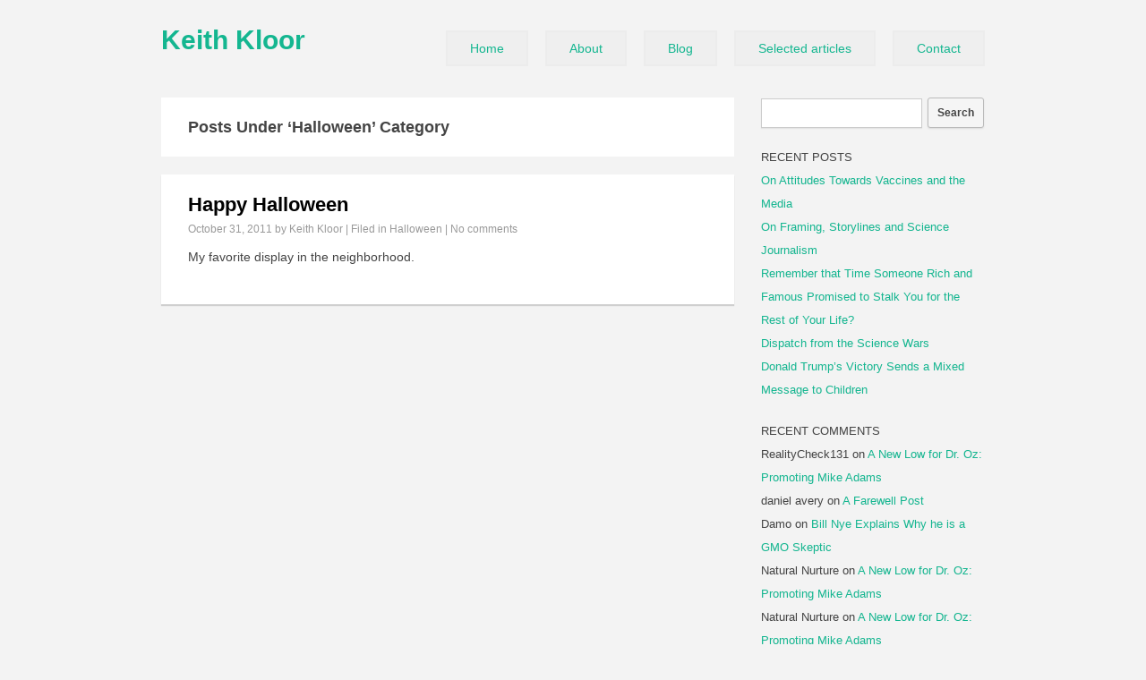

--- FILE ---
content_type: text/html; charset=UTF-8
request_url: https://www.keithkloor.com/?cat=2742
body_size: 12970
content:
<!DOCTYPE html PUBLIC "-//W3C//DTD XHTML 1.0 Transitional//EN" "http://www.w3.org/TR/xhtml1/DTD/xhtml1-transitional.dtd">
<html xmlns="http://www.w3.org/1999/xhtml" lang="en-US">
<head profile="http://gmpg.org/xfn/11">
<meta http-equiv="Content-Type" content="text/html; charset=UTF-8" />
<link rel="stylesheet" href="https://www.keithkloor.com/wp-content/themes/simple-mag/style.css" type="text/css" media="screen" />
<link rel="pingback" href="https://www.keithkloor.com/xmlrpc.php" />
<title>Halloween &#8211; Keith Kloor</title>
<meta name='robots' content='max-image-preview:large' />
<link rel="alternate" type="application/rss+xml" title="Keith Kloor &raquo; Feed" href="https://www.keithkloor.com/?feed=rss2" />
<link rel="alternate" type="application/rss+xml" title="Keith Kloor &raquo; Comments Feed" href="https://www.keithkloor.com/?feed=comments-rss2" />
<link rel="alternate" type="application/rss+xml" title="Keith Kloor &raquo; Halloween Category Feed" href="https://www.keithkloor.com/?feed=rss2&#038;cat=2742" />
<style id='wp-img-auto-sizes-contain-inline-css' type='text/css'>
img:is([sizes=auto i],[sizes^="auto," i]){contain-intrinsic-size:3000px 1500px}
/*# sourceURL=wp-img-auto-sizes-contain-inline-css */
</style>
<style id='wp-emoji-styles-inline-css' type='text/css'>

	img.wp-smiley, img.emoji {
		display: inline !important;
		border: none !important;
		box-shadow: none !important;
		height: 1em !important;
		width: 1em !important;
		margin: 0 0.07em !important;
		vertical-align: -0.1em !important;
		background: none !important;
		padding: 0 !important;
	}
/*# sourceURL=wp-emoji-styles-inline-css */
</style>
<style id='wp-block-library-inline-css' type='text/css'>
:root{--wp-block-synced-color:#7a00df;--wp-block-synced-color--rgb:122,0,223;--wp-bound-block-color:var(--wp-block-synced-color);--wp-editor-canvas-background:#ddd;--wp-admin-theme-color:#007cba;--wp-admin-theme-color--rgb:0,124,186;--wp-admin-theme-color-darker-10:#006ba1;--wp-admin-theme-color-darker-10--rgb:0,107,160.5;--wp-admin-theme-color-darker-20:#005a87;--wp-admin-theme-color-darker-20--rgb:0,90,135;--wp-admin-border-width-focus:2px}@media (min-resolution:192dpi){:root{--wp-admin-border-width-focus:1.5px}}.wp-element-button{cursor:pointer}:root .has-very-light-gray-background-color{background-color:#eee}:root .has-very-dark-gray-background-color{background-color:#313131}:root .has-very-light-gray-color{color:#eee}:root .has-very-dark-gray-color{color:#313131}:root .has-vivid-green-cyan-to-vivid-cyan-blue-gradient-background{background:linear-gradient(135deg,#00d084,#0693e3)}:root .has-purple-crush-gradient-background{background:linear-gradient(135deg,#34e2e4,#4721fb 50%,#ab1dfe)}:root .has-hazy-dawn-gradient-background{background:linear-gradient(135deg,#faaca8,#dad0ec)}:root .has-subdued-olive-gradient-background{background:linear-gradient(135deg,#fafae1,#67a671)}:root .has-atomic-cream-gradient-background{background:linear-gradient(135deg,#fdd79a,#004a59)}:root .has-nightshade-gradient-background{background:linear-gradient(135deg,#330968,#31cdcf)}:root .has-midnight-gradient-background{background:linear-gradient(135deg,#020381,#2874fc)}:root{--wp--preset--font-size--normal:16px;--wp--preset--font-size--huge:42px}.has-regular-font-size{font-size:1em}.has-larger-font-size{font-size:2.625em}.has-normal-font-size{font-size:var(--wp--preset--font-size--normal)}.has-huge-font-size{font-size:var(--wp--preset--font-size--huge)}.has-text-align-center{text-align:center}.has-text-align-left{text-align:left}.has-text-align-right{text-align:right}.has-fit-text{white-space:nowrap!important}#end-resizable-editor-section{display:none}.aligncenter{clear:both}.items-justified-left{justify-content:flex-start}.items-justified-center{justify-content:center}.items-justified-right{justify-content:flex-end}.items-justified-space-between{justify-content:space-between}.screen-reader-text{border:0;clip-path:inset(50%);height:1px;margin:-1px;overflow:hidden;padding:0;position:absolute;width:1px;word-wrap:normal!important}.screen-reader-text:focus{background-color:#ddd;clip-path:none;color:#444;display:block;font-size:1em;height:auto;left:5px;line-height:normal;padding:15px 23px 14px;text-decoration:none;top:5px;width:auto;z-index:100000}html :where(.has-border-color){border-style:solid}html :where([style*=border-top-color]){border-top-style:solid}html :where([style*=border-right-color]){border-right-style:solid}html :where([style*=border-bottom-color]){border-bottom-style:solid}html :where([style*=border-left-color]){border-left-style:solid}html :where([style*=border-width]){border-style:solid}html :where([style*=border-top-width]){border-top-style:solid}html :where([style*=border-right-width]){border-right-style:solid}html :where([style*=border-bottom-width]){border-bottom-style:solid}html :where([style*=border-left-width]){border-left-style:solid}html :where(img[class*=wp-image-]){height:auto;max-width:100%}:where(figure){margin:0 0 1em}html :where(.is-position-sticky){--wp-admin--admin-bar--position-offset:var(--wp-admin--admin-bar--height,0px)}@media screen and (max-width:600px){html :where(.is-position-sticky){--wp-admin--admin-bar--position-offset:0px}}

/*# sourceURL=wp-block-library-inline-css */
</style><style id='global-styles-inline-css' type='text/css'>
:root{--wp--preset--aspect-ratio--square: 1;--wp--preset--aspect-ratio--4-3: 4/3;--wp--preset--aspect-ratio--3-4: 3/4;--wp--preset--aspect-ratio--3-2: 3/2;--wp--preset--aspect-ratio--2-3: 2/3;--wp--preset--aspect-ratio--16-9: 16/9;--wp--preset--aspect-ratio--9-16: 9/16;--wp--preset--color--black: #000000;--wp--preset--color--cyan-bluish-gray: #abb8c3;--wp--preset--color--white: #ffffff;--wp--preset--color--pale-pink: #f78da7;--wp--preset--color--vivid-red: #cf2e2e;--wp--preset--color--luminous-vivid-orange: #ff6900;--wp--preset--color--luminous-vivid-amber: #fcb900;--wp--preset--color--light-green-cyan: #7bdcb5;--wp--preset--color--vivid-green-cyan: #00d084;--wp--preset--color--pale-cyan-blue: #8ed1fc;--wp--preset--color--vivid-cyan-blue: #0693e3;--wp--preset--color--vivid-purple: #9b51e0;--wp--preset--gradient--vivid-cyan-blue-to-vivid-purple: linear-gradient(135deg,rgb(6,147,227) 0%,rgb(155,81,224) 100%);--wp--preset--gradient--light-green-cyan-to-vivid-green-cyan: linear-gradient(135deg,rgb(122,220,180) 0%,rgb(0,208,130) 100%);--wp--preset--gradient--luminous-vivid-amber-to-luminous-vivid-orange: linear-gradient(135deg,rgb(252,185,0) 0%,rgb(255,105,0) 100%);--wp--preset--gradient--luminous-vivid-orange-to-vivid-red: linear-gradient(135deg,rgb(255,105,0) 0%,rgb(207,46,46) 100%);--wp--preset--gradient--very-light-gray-to-cyan-bluish-gray: linear-gradient(135deg,rgb(238,238,238) 0%,rgb(169,184,195) 100%);--wp--preset--gradient--cool-to-warm-spectrum: linear-gradient(135deg,rgb(74,234,220) 0%,rgb(151,120,209) 20%,rgb(207,42,186) 40%,rgb(238,44,130) 60%,rgb(251,105,98) 80%,rgb(254,248,76) 100%);--wp--preset--gradient--blush-light-purple: linear-gradient(135deg,rgb(255,206,236) 0%,rgb(152,150,240) 100%);--wp--preset--gradient--blush-bordeaux: linear-gradient(135deg,rgb(254,205,165) 0%,rgb(254,45,45) 50%,rgb(107,0,62) 100%);--wp--preset--gradient--luminous-dusk: linear-gradient(135deg,rgb(255,203,112) 0%,rgb(199,81,192) 50%,rgb(65,88,208) 100%);--wp--preset--gradient--pale-ocean: linear-gradient(135deg,rgb(255,245,203) 0%,rgb(182,227,212) 50%,rgb(51,167,181) 100%);--wp--preset--gradient--electric-grass: linear-gradient(135deg,rgb(202,248,128) 0%,rgb(113,206,126) 100%);--wp--preset--gradient--midnight: linear-gradient(135deg,rgb(2,3,129) 0%,rgb(40,116,252) 100%);--wp--preset--font-size--small: 13px;--wp--preset--font-size--medium: 20px;--wp--preset--font-size--large: 36px;--wp--preset--font-size--x-large: 42px;--wp--preset--spacing--20: 0.44rem;--wp--preset--spacing--30: 0.67rem;--wp--preset--spacing--40: 1rem;--wp--preset--spacing--50: 1.5rem;--wp--preset--spacing--60: 2.25rem;--wp--preset--spacing--70: 3.38rem;--wp--preset--spacing--80: 5.06rem;--wp--preset--shadow--natural: 6px 6px 9px rgba(0, 0, 0, 0.2);--wp--preset--shadow--deep: 12px 12px 50px rgba(0, 0, 0, 0.4);--wp--preset--shadow--sharp: 6px 6px 0px rgba(0, 0, 0, 0.2);--wp--preset--shadow--outlined: 6px 6px 0px -3px rgb(255, 255, 255), 6px 6px rgb(0, 0, 0);--wp--preset--shadow--crisp: 6px 6px 0px rgb(0, 0, 0);}:where(.is-layout-flex){gap: 0.5em;}:where(.is-layout-grid){gap: 0.5em;}body .is-layout-flex{display: flex;}.is-layout-flex{flex-wrap: wrap;align-items: center;}.is-layout-flex > :is(*, div){margin: 0;}body .is-layout-grid{display: grid;}.is-layout-grid > :is(*, div){margin: 0;}:where(.wp-block-columns.is-layout-flex){gap: 2em;}:where(.wp-block-columns.is-layout-grid){gap: 2em;}:where(.wp-block-post-template.is-layout-flex){gap: 1.25em;}:where(.wp-block-post-template.is-layout-grid){gap: 1.25em;}.has-black-color{color: var(--wp--preset--color--black) !important;}.has-cyan-bluish-gray-color{color: var(--wp--preset--color--cyan-bluish-gray) !important;}.has-white-color{color: var(--wp--preset--color--white) !important;}.has-pale-pink-color{color: var(--wp--preset--color--pale-pink) !important;}.has-vivid-red-color{color: var(--wp--preset--color--vivid-red) !important;}.has-luminous-vivid-orange-color{color: var(--wp--preset--color--luminous-vivid-orange) !important;}.has-luminous-vivid-amber-color{color: var(--wp--preset--color--luminous-vivid-amber) !important;}.has-light-green-cyan-color{color: var(--wp--preset--color--light-green-cyan) !important;}.has-vivid-green-cyan-color{color: var(--wp--preset--color--vivid-green-cyan) !important;}.has-pale-cyan-blue-color{color: var(--wp--preset--color--pale-cyan-blue) !important;}.has-vivid-cyan-blue-color{color: var(--wp--preset--color--vivid-cyan-blue) !important;}.has-vivid-purple-color{color: var(--wp--preset--color--vivid-purple) !important;}.has-black-background-color{background-color: var(--wp--preset--color--black) !important;}.has-cyan-bluish-gray-background-color{background-color: var(--wp--preset--color--cyan-bluish-gray) !important;}.has-white-background-color{background-color: var(--wp--preset--color--white) !important;}.has-pale-pink-background-color{background-color: var(--wp--preset--color--pale-pink) !important;}.has-vivid-red-background-color{background-color: var(--wp--preset--color--vivid-red) !important;}.has-luminous-vivid-orange-background-color{background-color: var(--wp--preset--color--luminous-vivid-orange) !important;}.has-luminous-vivid-amber-background-color{background-color: var(--wp--preset--color--luminous-vivid-amber) !important;}.has-light-green-cyan-background-color{background-color: var(--wp--preset--color--light-green-cyan) !important;}.has-vivid-green-cyan-background-color{background-color: var(--wp--preset--color--vivid-green-cyan) !important;}.has-pale-cyan-blue-background-color{background-color: var(--wp--preset--color--pale-cyan-blue) !important;}.has-vivid-cyan-blue-background-color{background-color: var(--wp--preset--color--vivid-cyan-blue) !important;}.has-vivid-purple-background-color{background-color: var(--wp--preset--color--vivid-purple) !important;}.has-black-border-color{border-color: var(--wp--preset--color--black) !important;}.has-cyan-bluish-gray-border-color{border-color: var(--wp--preset--color--cyan-bluish-gray) !important;}.has-white-border-color{border-color: var(--wp--preset--color--white) !important;}.has-pale-pink-border-color{border-color: var(--wp--preset--color--pale-pink) !important;}.has-vivid-red-border-color{border-color: var(--wp--preset--color--vivid-red) !important;}.has-luminous-vivid-orange-border-color{border-color: var(--wp--preset--color--luminous-vivid-orange) !important;}.has-luminous-vivid-amber-border-color{border-color: var(--wp--preset--color--luminous-vivid-amber) !important;}.has-light-green-cyan-border-color{border-color: var(--wp--preset--color--light-green-cyan) !important;}.has-vivid-green-cyan-border-color{border-color: var(--wp--preset--color--vivid-green-cyan) !important;}.has-pale-cyan-blue-border-color{border-color: var(--wp--preset--color--pale-cyan-blue) !important;}.has-vivid-cyan-blue-border-color{border-color: var(--wp--preset--color--vivid-cyan-blue) !important;}.has-vivid-purple-border-color{border-color: var(--wp--preset--color--vivid-purple) !important;}.has-vivid-cyan-blue-to-vivid-purple-gradient-background{background: var(--wp--preset--gradient--vivid-cyan-blue-to-vivid-purple) !important;}.has-light-green-cyan-to-vivid-green-cyan-gradient-background{background: var(--wp--preset--gradient--light-green-cyan-to-vivid-green-cyan) !important;}.has-luminous-vivid-amber-to-luminous-vivid-orange-gradient-background{background: var(--wp--preset--gradient--luminous-vivid-amber-to-luminous-vivid-orange) !important;}.has-luminous-vivid-orange-to-vivid-red-gradient-background{background: var(--wp--preset--gradient--luminous-vivid-orange-to-vivid-red) !important;}.has-very-light-gray-to-cyan-bluish-gray-gradient-background{background: var(--wp--preset--gradient--very-light-gray-to-cyan-bluish-gray) !important;}.has-cool-to-warm-spectrum-gradient-background{background: var(--wp--preset--gradient--cool-to-warm-spectrum) !important;}.has-blush-light-purple-gradient-background{background: var(--wp--preset--gradient--blush-light-purple) !important;}.has-blush-bordeaux-gradient-background{background: var(--wp--preset--gradient--blush-bordeaux) !important;}.has-luminous-dusk-gradient-background{background: var(--wp--preset--gradient--luminous-dusk) !important;}.has-pale-ocean-gradient-background{background: var(--wp--preset--gradient--pale-ocean) !important;}.has-electric-grass-gradient-background{background: var(--wp--preset--gradient--electric-grass) !important;}.has-midnight-gradient-background{background: var(--wp--preset--gradient--midnight) !important;}.has-small-font-size{font-size: var(--wp--preset--font-size--small) !important;}.has-medium-font-size{font-size: var(--wp--preset--font-size--medium) !important;}.has-large-font-size{font-size: var(--wp--preset--font-size--large) !important;}.has-x-large-font-size{font-size: var(--wp--preset--font-size--x-large) !important;}
/*# sourceURL=global-styles-inline-css */
</style>

<style id='classic-theme-styles-inline-css' type='text/css'>
/*! This file is auto-generated */
.wp-block-button__link{color:#fff;background-color:#32373c;border-radius:9999px;box-shadow:none;text-decoration:none;padding:calc(.667em + 2px) calc(1.333em + 2px);font-size:1.125em}.wp-block-file__button{background:#32373c;color:#fff;text-decoration:none}
/*# sourceURL=/wp-includes/css/classic-themes.min.css */
</style>
<link rel='stylesheet' id='simple_mag_fonts-css' href='http://fonts.googleapis.com/css?family=Raleway%3A700%2C400&#038;ver=6.9' type='text/css' media='all' />
<link rel="https://api.w.org/" href="https://www.keithkloor.com/index.php?rest_route=/" /><link rel="alternate" title="JSON" type="application/json" href="https://www.keithkloor.com/index.php?rest_route=/wp/v2/categories/2742" /><link rel="EditURI" type="application/rsd+xml" title="RSD" href="https://www.keithkloor.com/xmlrpc.php?rsd" />
<meta name="generator" content="WordPress 6.9" />
<title>Halloween | Keith Kloor</title>
<style type="text/css">.recentcomments a{display:inline !important;padding:0 !important;margin:0 !important;}</style></head>

<body class="archive category category-halloween category-2742 wp-theme-simple-mag">
<div id="wrapper">
	<div id="header">
	<div id="logo">
					<a class="blog-title" href="">Keith Kloor</a>
				<div class="description"></div>
	</div>

	<div id="nav">
	<div class="menu-menu-1-container"><ul id="menu-menu-1" class="top-menu"><li id="menu-item-14782" class="menu-item menu-item-type-custom menu-item-object-custom menu-item-home menu-item-14782"><a href="https://www.keithkloor.com/">Home</a></li>
<li id="menu-item-14783" class="menu-item menu-item-type-post_type menu-item-object-page menu-item-14783"><a href="https://www.keithkloor.com/?page_id=9">About</a></li>
<li id="menu-item-14791" class="menu-item menu-item-type-post_type menu-item-object-page menu-item-14791"><a href="https://www.keithkloor.com/?page_id=14789">Blog</a></li>
<li id="menu-item-14785" class="menu-item menu-item-type-post_type menu-item-object-page menu-item-14785"><a href="https://www.keithkloor.com/?page_id=10">Selected articles</a></li>
<li id="menu-item-14784" class="menu-item menu-item-type-post_type menu-item-object-page menu-item-14784"><a href="https://www.keithkloor.com/?page_id=14771">Contact</a></li>
</ul></div>	</div>

	<div class="clear"></div>
	</div>

	<div id="main">

									
					
						<div class="page-title">Posts Under &#8216;Halloween&#8217; Category</div>

					
		
			<div class="post-7526 post type-post status-publish format-standard hentry category-halloween tag-halloween" id="post-7526">
			
				<div class="post-thumb">
									</div>

				<div class="post-entry">
					<h2 class="post-title"><a href="https://www.keithkloor.com/?p=7526" rel="bookmark" title="Permanent Link to Happy Halloween">Happy Halloween</a></h2>
					<div class="post-meta">
						<a href="https://www.keithkloor.com/?p=7526">October 31, 2011</a> by Keith Kloor | Filed in <a href="https://www.keithkloor.com/?cat=2742" rel="category">Halloween</a> | <a href="https://www.keithkloor.com/?p=7526#respond">No comments</a>					</div>

					<div class="entry">
						<p>My favorite display in the neighborhood.</p>
					</div>
				</div>

			</div>

		
		<div class="navigation">
			<div class="a-left"></div>
			<div class="a-right"></div>
			<div class="clear"></div>
		</div>

	
	</div>

 <div id="sidebar">
			<div class="widget"><form method="get" id="searchform" class="searchform" action="https://www.keithkloor.com/">
				<div>
					<label class="screen-reader-text" for="s">Search for:</label>
					<input type="text" value="" name="s" id="s" />
					<input type="submit" id="searchsubmit" value="Search" />
				</div>
			</form></div>
		<div class="widget">
		<div class="widget-title">Recent Posts</div>
		<ul>
											<li>
					<a href="https://www.keithkloor.com/?p=15112">On Attitudes Towards Vaccines and the Media</a>
									</li>
											<li>
					<a href="https://www.keithkloor.com/?p=15100">On Framing, Storylines and Science Journalism</a>
									</li>
											<li>
					<a href="https://www.keithkloor.com/?p=15050">Remember that Time Someone Rich and Famous Promised to Stalk You for the Rest of Your Life?</a>
									</li>
											<li>
					<a href="https://www.keithkloor.com/?p=15022">Dispatch from the Science Wars</a>
									</li>
											<li>
					<a href="https://www.keithkloor.com/?p=15009">Donald Trump&#8217;s Victory Sends a Mixed Message to Children</a>
									</li>
					</ul>

		</div><div class="widget"><div class="widget-title">Recent Comments</div><ul id="recentcomments"><li class="recentcomments"><span class="comment-author-link">RealityCheck131</span> on <a href="https://www.keithkloor.com/?p=13134#comment-83703">A New Low for Dr. Oz: Promoting Mike Adams</a></li><li class="recentcomments"><span class="comment-author-link">daniel avery</span> on <a href="https://www.keithkloor.com/?p=14767#comment-96607">A Farewell Post</a></li><li class="recentcomments"><span class="comment-author-link">Damo</span> on <a href="https://www.keithkloor.com/?p=14037#comment-91619">Bill Nye Explains Why he is a GMO Skeptic</a></li><li class="recentcomments"><span class="comment-author-link">Natural Nurture</span> on <a href="https://www.keithkloor.com/?p=13134#comment-83702">A New Low for Dr. Oz: Promoting Mike Adams</a></li><li class="recentcomments"><span class="comment-author-link">Natural Nurture</span> on <a href="https://www.keithkloor.com/?p=13134#comment-83701">A New Low for Dr. Oz: Promoting Mike Adams</a></li></ul></div><div class="widget"><div class="widget-title">Archives</div>
			<ul>
					<li><a href='https://www.keithkloor.com/?m=201710'>October 2017</a></li>
	<li><a href='https://www.keithkloor.com/?m=201707'>July 2017</a></li>
	<li><a href='https://www.keithkloor.com/?m=201611'>November 2016</a></li>
	<li><a href='https://www.keithkloor.com/?m=201603'>March 2016</a></li>
	<li><a href='https://www.keithkloor.com/?m=201512'>December 2015</a></li>
	<li><a href='https://www.keithkloor.com/?m=201511'>November 2015</a></li>
	<li><a href='https://www.keithkloor.com/?m=201510'>October 2015</a></li>
	<li><a href='https://www.keithkloor.com/?m=201504'>April 2015</a></li>
	<li><a href='https://www.keithkloor.com/?m=201503'>March 2015</a></li>
	<li><a href='https://www.keithkloor.com/?m=201502'>February 2015</a></li>
	<li><a href='https://www.keithkloor.com/?m=201501'>January 2015</a></li>
	<li><a href='https://www.keithkloor.com/?m=201412'>December 2014</a></li>
	<li><a href='https://www.keithkloor.com/?m=201411'>November 2014</a></li>
	<li><a href='https://www.keithkloor.com/?m=201410'>October 2014</a></li>
	<li><a href='https://www.keithkloor.com/?m=201409'>September 2014</a></li>
	<li><a href='https://www.keithkloor.com/?m=201408'>August 2014</a></li>
	<li><a href='https://www.keithkloor.com/?m=201407'>July 2014</a></li>
	<li><a href='https://www.keithkloor.com/?m=201406'>June 2014</a></li>
	<li><a href='https://www.keithkloor.com/?m=201405'>May 2014</a></li>
	<li><a href='https://www.keithkloor.com/?m=201404'>April 2014</a></li>
	<li><a href='https://www.keithkloor.com/?m=201403'>March 2014</a></li>
	<li><a href='https://www.keithkloor.com/?m=201402'>February 2014</a></li>
	<li><a href='https://www.keithkloor.com/?m=201401'>January 2014</a></li>
	<li><a href='https://www.keithkloor.com/?m=201312'>December 2013</a></li>
	<li><a href='https://www.keithkloor.com/?m=201311'>November 2013</a></li>
	<li><a href='https://www.keithkloor.com/?m=201310'>October 2013</a></li>
	<li><a href='https://www.keithkloor.com/?m=201309'>September 2013</a></li>
	<li><a href='https://www.keithkloor.com/?m=201308'>August 2013</a></li>
	<li><a href='https://www.keithkloor.com/?m=201307'>July 2013</a></li>
	<li><a href='https://www.keithkloor.com/?m=201306'>June 2013</a></li>
	<li><a href='https://www.keithkloor.com/?m=201305'>May 2013</a></li>
	<li><a href='https://www.keithkloor.com/?m=201304'>April 2013</a></li>
	<li><a href='https://www.keithkloor.com/?m=201303'>March 2013</a></li>
	<li><a href='https://www.keithkloor.com/?m=201302'>February 2013</a></li>
	<li><a href='https://www.keithkloor.com/?m=201301'>January 2013</a></li>
	<li><a href='https://www.keithkloor.com/?m=201212'>December 2012</a></li>
	<li><a href='https://www.keithkloor.com/?m=201211'>November 2012</a></li>
	<li><a href='https://www.keithkloor.com/?m=201210'>October 2012</a></li>
	<li><a href='https://www.keithkloor.com/?m=201209'>September 2012</a></li>
	<li><a href='https://www.keithkloor.com/?m=201208'>August 2012</a></li>
	<li><a href='https://www.keithkloor.com/?m=201207'>July 2012</a></li>
	<li><a href='https://www.keithkloor.com/?m=201206'>June 2012</a></li>
	<li><a href='https://www.keithkloor.com/?m=201205'>May 2012</a></li>
	<li><a href='https://www.keithkloor.com/?m=201204'>April 2012</a></li>
	<li><a href='https://www.keithkloor.com/?m=201203'>March 2012</a></li>
	<li><a href='https://www.keithkloor.com/?m=201202'>February 2012</a></li>
	<li><a href='https://www.keithkloor.com/?m=201201'>January 2012</a></li>
	<li><a href='https://www.keithkloor.com/?m=201112'>December 2011</a></li>
	<li><a href='https://www.keithkloor.com/?m=201111'>November 2011</a></li>
	<li><a href='https://www.keithkloor.com/?m=201110'>October 2011</a></li>
	<li><a href='https://www.keithkloor.com/?m=201109'>September 2011</a></li>
	<li><a href='https://www.keithkloor.com/?m=201108'>August 2011</a></li>
	<li><a href='https://www.keithkloor.com/?m=201107'>July 2011</a></li>
	<li><a href='https://www.keithkloor.com/?m=201106'>June 2011</a></li>
	<li><a href='https://www.keithkloor.com/?m=201105'>May 2011</a></li>
	<li><a href='https://www.keithkloor.com/?m=201104'>April 2011</a></li>
	<li><a href='https://www.keithkloor.com/?m=201103'>March 2011</a></li>
	<li><a href='https://www.keithkloor.com/?m=201102'>February 2011</a></li>
	<li><a href='https://www.keithkloor.com/?m=201101'>January 2011</a></li>
	<li><a href='https://www.keithkloor.com/?m=201012'>December 2010</a></li>
	<li><a href='https://www.keithkloor.com/?m=201011'>November 2010</a></li>
	<li><a href='https://www.keithkloor.com/?m=201010'>October 2010</a></li>
	<li><a href='https://www.keithkloor.com/?m=201009'>September 2010</a></li>
	<li><a href='https://www.keithkloor.com/?m=201008'>August 2010</a></li>
	<li><a href='https://www.keithkloor.com/?m=201007'>July 2010</a></li>
	<li><a href='https://www.keithkloor.com/?m=201006'>June 2010</a></li>
	<li><a href='https://www.keithkloor.com/?m=201005'>May 2010</a></li>
	<li><a href='https://www.keithkloor.com/?m=201004'>April 2010</a></li>
	<li><a href='https://www.keithkloor.com/?m=201003'>March 2010</a></li>
	<li><a href='https://www.keithkloor.com/?m=201002'>February 2010</a></li>
	<li><a href='https://www.keithkloor.com/?m=201001'>January 2010</a></li>
	<li><a href='https://www.keithkloor.com/?m=200912'>December 2009</a></li>
	<li><a href='https://www.keithkloor.com/?m=200911'>November 2009</a></li>
	<li><a href='https://www.keithkloor.com/?m=200910'>October 2009</a></li>
	<li><a href='https://www.keithkloor.com/?m=200909'>September 2009</a></li>
	<li><a href='https://www.keithkloor.com/?m=200908'>August 2009</a></li>
	<li><a href='https://www.keithkloor.com/?m=200907'>July 2009</a></li>
	<li><a href='https://www.keithkloor.com/?m=200906'>June 2009</a></li>
	<li><a href='https://www.keithkloor.com/?m=200905'>May 2009</a></li>
	<li><a href='https://www.keithkloor.com/?m=200904'>April 2009</a></li>
	<li><a href='https://www.keithkloor.com/?m=200903'>March 2009</a></li>
	<li><a href='https://www.keithkloor.com/?m=200902'>February 2009</a></li>
			</ul>

			</div><div class="widget"><div class="widget-title">Categories</div>
			<ul>
					<li class="cat-item cat-item-2431"><a href="https://www.keithkloor.com/?cat=2431">2012 Presidential campaign</a>
</li>
	<li class="cat-item cat-item-2432"><a href="https://www.keithkloor.com/?cat=2432">9/11</a>
</li>
	<li class="cat-item cat-item-2433"><a href="https://www.keithkloor.com/?cat=2433">AAAS</a>
</li>
	<li class="cat-item cat-item-2434"><a href="https://www.keithkloor.com/?cat=2434">abrupt climate change</a>
</li>
	<li class="cat-item cat-item-2435"><a href="https://www.keithkloor.com/?cat=2435">academia</a>
</li>
	<li class="cat-item cat-item-2436"><a href="https://www.keithkloor.com/?cat=2436">acid</a>
</li>
	<li class="cat-item cat-item-2437"><a href="https://www.keithkloor.com/?cat=2437">activism</a>
</li>
	<li class="cat-item cat-item-2438"><a href="https://www.keithkloor.com/?cat=2438">adaptation</a>
</li>
	<li class="cat-item cat-item-2439"><a href="https://www.keithkloor.com/?cat=2439">advertising</a>
</li>
	<li class="cat-item cat-item-2440"><a href="https://www.keithkloor.com/?cat=2440">Afghanistan</a>
</li>
	<li class="cat-item cat-item-2441"><a href="https://www.keithkloor.com/?cat=2441">Africa</a>
</li>
	<li class="cat-item cat-item-2442"><a href="https://www.keithkloor.com/?cat=2442">aging</a>
</li>
	<li class="cat-item cat-item-2443"><a href="https://www.keithkloor.com/?cat=2443">agriculture</a>
</li>
	<li class="cat-item cat-item-2444"><a href="https://www.keithkloor.com/?cat=2444">air pollution</a>
</li>
	<li class="cat-item cat-item-2445"><a href="https://www.keithkloor.com/?cat=2445">air quality</a>
</li>
	<li class="cat-item cat-item-2446"><a href="https://www.keithkloor.com/?cat=2446">Al Gore</a>
</li>
	<li class="cat-item cat-item-2447"><a href="https://www.keithkloor.com/?cat=2447">alternative energy</a>
</li>
	<li class="cat-item cat-item-2448"><a href="https://www.keithkloor.com/?cat=2448">alternative health</a>
</li>
	<li class="cat-item cat-item-2449"><a href="https://www.keithkloor.com/?cat=2449">alternative medicine</a>
</li>
	<li class="cat-item cat-item-2450"><a href="https://www.keithkloor.com/?cat=2450">amazon rainforest</a>
</li>
	<li class="cat-item cat-item-2451"><a href="https://www.keithkloor.com/?cat=2451">Amish</a>
</li>
	<li class="cat-item cat-item-2452"><a href="https://www.keithkloor.com/?cat=2452">Anasazi</a>
</li>
	<li class="cat-item cat-item-2453"><a href="https://www.keithkloor.com/?cat=2453">Angkor</a>
</li>
	<li class="cat-item cat-item-2454"><a href="https://www.keithkloor.com/?cat=2454">animal cruelty</a>
</li>
	<li class="cat-item cat-item-2455"><a href="https://www.keithkloor.com/?cat=2455">animal rights</a>
</li>
	<li class="cat-item cat-item-2456"><a href="https://www.keithkloor.com/?cat=2456">animal welfare</a>
</li>
	<li class="cat-item cat-item-2457"><a href="https://www.keithkloor.com/?cat=2457">animals</a>
</li>
	<li class="cat-item cat-item-2458"><a href="https://www.keithkloor.com/?cat=2458">Annia Ciezadlo</a>
</li>
	<li class="cat-item cat-item-2459"><a href="https://www.keithkloor.com/?cat=2459">anthony watts</a>
</li>
	<li class="cat-item cat-item-2460"><a href="https://www.keithkloor.com/?cat=2460">Anthropocene</a>
</li>
	<li class="cat-item cat-item-2461"><a href="https://www.keithkloor.com/?cat=2461">anthropologists</a>
</li>
	<li class="cat-item cat-item-2462"><a href="https://www.keithkloor.com/?cat=2462">Anthropology</a>
</li>
	<li class="cat-item cat-item-2463"><a href="https://www.keithkloor.com/?cat=2463">anti-fracking movement</a>
</li>
	<li class="cat-item cat-item-2464"><a href="https://www.keithkloor.com/?cat=2464">anti-immigrant</a>
</li>
	<li class="cat-item cat-item-2465"><a href="https://www.keithkloor.com/?cat=2465">anti-science</a>
</li>
	<li class="cat-item cat-item-2466"><a href="https://www.keithkloor.com/?cat=2466">anti-vaccination movement</a>
</li>
	<li class="cat-item cat-item-2467"><a href="https://www.keithkloor.com/?cat=2467">anti-vaccine movement</a>
</li>
	<li class="cat-item cat-item-2468"><a href="https://www.keithkloor.com/?cat=2468">antiquities looting</a>
</li>
	<li class="cat-item cat-item-2469"><a href="https://www.keithkloor.com/?cat=2469">AquaBounty</a>
</li>
	<li class="cat-item cat-item-2470"><a href="https://www.keithkloor.com/?cat=2470">Archaeology</a>
</li>
	<li class="cat-item cat-item-2471"><a href="https://www.keithkloor.com/?cat=2471">archaeology bloggers</a>
</li>
	<li class="cat-item cat-item-2472"><a href="https://www.keithkloor.com/?cat=2472">arctic</a>
</li>
	<li class="cat-item cat-item-2473"><a href="https://www.keithkloor.com/?cat=2473">Arctic Treaty</a>
</li>
	<li class="cat-item cat-item-2474"><a href="https://www.keithkloor.com/?cat=2474">Arizona</a>
</li>
	<li class="cat-item cat-item-2475"><a href="https://www.keithkloor.com/?cat=2475">Arlo Guthrie</a>
</li>
	<li class="cat-item cat-item-2476"><a href="https://www.keithkloor.com/?cat=2476">art</a>
</li>
	<li class="cat-item cat-item-2477"><a href="https://www.keithkloor.com/?cat=2477">astrology</a>
</li>
	<li class="cat-item cat-item-2478"><a href="https://www.keithkloor.com/?cat=2478">atheism</a>
</li>
	<li class="cat-item cat-item-2479"><a href="https://www.keithkloor.com/?cat=2479">atheist</a>
</li>
	<li class="cat-item cat-item-2480"><a href="https://www.keithkloor.com/?cat=2480">Audubon</a>
</li>
	<li class="cat-item cat-item-2481"><a href="https://www.keithkloor.com/?cat=2481">australia</a>
</li>
	<li class="cat-item cat-item-2482"><a href="https://www.keithkloor.com/?cat=2482">autism</a>
</li>
	<li class="cat-item cat-item-2483"><a href="https://www.keithkloor.com/?cat=2483">Aztec</a>
</li>
	<li class="cat-item cat-item-2484"><a href="https://www.keithkloor.com/?cat=2484">Ben Stein</a>
</li>
	<li class="cat-item cat-item-2485"><a href="https://www.keithkloor.com/?cat=2485">bike lanes</a>
</li>
	<li class="cat-item cat-item-2486"><a href="https://www.keithkloor.com/?cat=2486">Bill Clinton</a>
</li>
	<li class="cat-item cat-item-2487"><a href="https://www.keithkloor.com/?cat=2487">Bill Gates</a>
</li>
	<li class="cat-item cat-item-2488"><a href="https://www.keithkloor.com/?cat=2488">Bill Maher</a>
</li>
	<li class="cat-item cat-item-2489"><a href="https://www.keithkloor.com/?cat=2489">Bill McKibben</a>
</li>
	<li class="cat-item cat-item-2490"><a href="https://www.keithkloor.com/?cat=2490">Bill O&#039;Reilly</a>
</li>
	<li class="cat-item cat-item-2491"><a href="https://www.keithkloor.com/?cat=2491">bin laden</a>
</li>
	<li class="cat-item cat-item-2492"><a href="https://www.keithkloor.com/?cat=2492">biodiversity</a>
</li>
	<li class="cat-item cat-item-2493"><a href="https://www.keithkloor.com/?cat=2493">biofuels</a>
</li>
	<li class="cat-item cat-item-2494"><a href="https://www.keithkloor.com/?cat=2494">biosolids</a>
</li>
	<li class="cat-item cat-item-2495"><a href="https://www.keithkloor.com/?cat=2495">Biosphere 2</a>
</li>
	<li class="cat-item cat-item-2496"><a href="https://www.keithkloor.com/?cat=2496">biotechnology</a>
</li>
	<li class="cat-item cat-item-2497"><a href="https://www.keithkloor.com/?cat=2497">birding</a>
</li>
	<li class="cat-item cat-item-2498"><a href="https://www.keithkloor.com/?cat=2498">birds</a>
</li>
	<li class="cat-item cat-item-2499"><a href="https://www.keithkloor.com/?cat=2499">Birthers</a>
</li>
	<li class="cat-item cat-item-2500"><a href="https://www.keithkloor.com/?cat=2500">Bjorn Lomborg</a>
</li>
	<li class="cat-item cat-item-2501"><a href="https://www.keithkloor.com/?cat=2501">black carbon</a>
</li>
	<li class="cat-item cat-item-2502"><a href="https://www.keithkloor.com/?cat=2502">BLM</a>
</li>
	<li class="cat-item cat-item-2503"><a href="https://www.keithkloor.com/?cat=2503">bloggers</a>
</li>
	<li class="cat-item cat-item-2504"><a href="https://www.keithkloor.com/?cat=2504">blogosphere</a>
</li>
	<li class="cat-item cat-item-2505"><a href="https://www.keithkloor.com/?cat=2505">blogs</a>
</li>
	<li class="cat-item cat-item-2506"><a href="https://www.keithkloor.com/?cat=2506">Blues</a>
</li>
	<li class="cat-item cat-item-2507"><a href="https://www.keithkloor.com/?cat=2507">Bo Diddley</a>
</li>
	<li class="cat-item cat-item-2508"><a href="https://www.keithkloor.com/?cat=2508">books</a>
</li>
	<li class="cat-item cat-item-2509"><a href="https://www.keithkloor.com/?cat=2509">borderlands</a>
</li>
	<li class="cat-item cat-item-2510"><a href="https://www.keithkloor.com/?cat=2510">boulder</a>
</li>
	<li class="cat-item cat-item-2511"><a href="https://www.keithkloor.com/?cat=2511">boxing</a>
</li>
	<li class="cat-item cat-item-2512"><a href="https://www.keithkloor.com/?cat=2512">BPA</a>
</li>
	<li class="cat-item cat-item-2513"><a href="https://www.keithkloor.com/?cat=2513">bridge fuel</a>
</li>
	<li class="cat-item cat-item-2514"><a href="https://www.keithkloor.com/?cat=2514">brooklyn</a>
</li>
	<li class="cat-item cat-item-2515"><a href="https://www.keithkloor.com/?cat=2515">bushfire</a>
</li>
	<li class="cat-item cat-item-2516"><a href="https://www.keithkloor.com/?cat=2516">bushfires</a>
</li>
	<li class="cat-item cat-item-2517"><a href="https://www.keithkloor.com/?cat=2517">Cahokia</a>
</li>
	<li class="cat-item cat-item-2518"><a href="https://www.keithkloor.com/?cat=2518">California</a>
</li>
	<li class="cat-item cat-item-2519"><a href="https://www.keithkloor.com/?cat=2519">Canada geese</a>
</li>
	<li class="cat-item cat-item-2520"><a href="https://www.keithkloor.com/?cat=2520">cancer</a>
</li>
	<li class="cat-item cat-item-2521"><a href="https://www.keithkloor.com/?cat=2521">cancer cluster</a>
</li>
	<li class="cat-item cat-item-2522"><a href="https://www.keithkloor.com/?cat=2522">cannibalism</a>
</li>
	<li class="cat-item cat-item-2523"><a href="https://www.keithkloor.com/?cat=2523">Canyon of the Ancients</a>
</li>
	<li class="cat-item cat-item-2524"><a href="https://www.keithkloor.com/?cat=2524">cap and and trade</a>
</li>
	<li class="cat-item cat-item-2525"><a href="https://www.keithkloor.com/?cat=2525">cap and trade</a>
</li>
	<li class="cat-item cat-item-2526"><a href="https://www.keithkloor.com/?cat=2526">carbon emissions</a>
</li>
	<li class="cat-item cat-item-2527"><a href="https://www.keithkloor.com/?cat=2527">carbon footprint</a>
</li>
	<li class="cat-item cat-item-2528"><a href="https://www.keithkloor.com/?cat=2528">carbon tax</a>
</li>
	<li class="cat-item cat-item-2529"><a href="https://www.keithkloor.com/?cat=2529">Carl Sagan</a>
</li>
	<li class="cat-item cat-item-2530"><a href="https://www.keithkloor.com/?cat=2530">carrying capacity</a>
</li>
	<li class="cat-item cat-item-2531"><a href="https://www.keithkloor.com/?cat=2531">chaco canyon</a>
</li>
	<li class="cat-item cat-item-2532"><a href="https://www.keithkloor.com/?cat=2532">chaos theory</a>
</li>
	<li class="cat-item cat-item-2533"><a href="https://www.keithkloor.com/?cat=2533">chemicals</a>
</li>
	<li class="cat-item cat-item-2534"><a href="https://www.keithkloor.com/?cat=2534">chemophobia</a>
</li>
	<li class="cat-item cat-item-2535"><a href="https://www.keithkloor.com/?cat=2535">child behavior</a>
</li>
	<li class="cat-item cat-item-2536"><a href="https://www.keithkloor.com/?cat=2536">China</a>
</li>
	<li class="cat-item cat-item-2537"><a href="https://www.keithkloor.com/?cat=2537">Chris Mooney</a>
</li>
	<li class="cat-item cat-item-2538"><a href="https://www.keithkloor.com/?cat=2538">Christmas</a>
</li>
	<li class="cat-item cat-item-2539"><a href="https://www.keithkloor.com/?cat=2539">Christopher Hitchens</a>
</li>
	<li class="cat-item cat-item-2540"><a href="https://www.keithkloor.com/?cat=2540">CIA</a>
</li>
	<li class="cat-item cat-item-2541"><a href="https://www.keithkloor.com/?cat=2541">cities</a>
</li>
	<li class="cat-item cat-item-2542"><a href="https://www.keithkloor.com/?cat=2542">citizen science</a>
</li>
	<li class="cat-item cat-item-2543"><a href="https://www.keithkloor.com/?cat=2543">civil discourse</a>
</li>
	<li class="cat-item cat-item-2544"><a href="https://www.keithkloor.com/?cat=2544">civil war</a>
</li>
	<li class="cat-item cat-item-2545"><a href="https://www.keithkloor.com/?cat=2545">civilian conservation corps</a>
</li>
	<li class="cat-item cat-item-2546"><a href="https://www.keithkloor.com/?cat=2546">classic rock</a>
</li>
	<li class="cat-item cat-item-2547"><a href="https://www.keithkloor.com/?cat=2547">Clean Air Act</a>
</li>
	<li class="cat-item cat-item-2548"><a href="https://www.keithkloor.com/?cat=2548">clean coal</a>
</li>
	<li class="cat-item cat-item-2549"><a href="https://www.keithkloor.com/?cat=2549">clean tech</a>
</li>
	<li class="cat-item cat-item-2550"><a href="https://www.keithkloor.com/?cat=2550">climate activism</a>
</li>
	<li class="cat-item cat-item-2551"><a href="https://www.keithkloor.com/?cat=2551">climate bloggers</a>
</li>
	<li class="cat-item cat-item-2552"><a href="https://www.keithkloor.com/?cat=2552">Climate Central</a>
</li>
	<li class="cat-item cat-item-2553"><a href="https://www.keithkloor.com/?cat=2553">climate change</a>
</li>
	<li class="cat-item cat-item-2554"><a href="https://www.keithkloor.com/?cat=2554">climate communication</a>
</li>
	<li class="cat-item cat-item-2555"><a href="https://www.keithkloor.com/?cat=2555">climate hawk</a>
</li>
	<li class="cat-item cat-item-2556"><a href="https://www.keithkloor.com/?cat=2556">climate policy</a>
</li>
	<li class="cat-item cat-item-2557"><a href="https://www.keithkloor.com/?cat=2557">climate politics</a>
</li>
	<li class="cat-item cat-item-2558"><a href="https://www.keithkloor.com/?cat=2558">climate pragmatism</a>
</li>
	<li class="cat-item cat-item-2559"><a href="https://www.keithkloor.com/?cat=2559">climate protests</a>
</li>
	<li class="cat-item cat-item-2560"><a href="https://www.keithkloor.com/?cat=2560">climate refugees</a>
</li>
	<li class="cat-item cat-item-2561"><a href="https://www.keithkloor.com/?cat=2561">climate science</a>
</li>
	<li class="cat-item cat-item-2562"><a href="https://www.keithkloor.com/?cat=2562">climate security</a>
</li>
	<li class="cat-item cat-item-2563"><a href="https://www.keithkloor.com/?cat=2563">climate sensitivity</a>
</li>
	<li class="cat-item cat-item-2564"><a href="https://www.keithkloor.com/?cat=2564">climate skeptics</a>
</li>
	<li class="cat-item cat-item-2565"><a href="https://www.keithkloor.com/?cat=2565">climate talks</a>
</li>
	<li class="cat-item cat-item-2566"><a href="https://www.keithkloor.com/?cat=2566">climate trauma</a>
</li>
	<li class="cat-item cat-item-2567"><a href="https://www.keithkloor.com/?cat=2567">climategate</a>
</li>
	<li class="cat-item cat-item-2568"><a href="https://www.keithkloor.com/?cat=2568">coal</a>
</li>
	<li class="cat-item cat-item-2569"><a href="https://www.keithkloor.com/?cat=2569">coalbed methane</a>
</li>
	<li class="cat-item cat-item-2570"><a href="https://www.keithkloor.com/?cat=2570">coastal erosion</a>
</li>
	<li class="cat-item cat-item-2571"><a href="https://www.keithkloor.com/?cat=2571">colbert</a>
</li>
	<li class="cat-item cat-item-2572"><a href="https://www.keithkloor.com/?cat=2572">collapse</a>
</li>
	<li class="cat-item cat-item-2573"><a href="https://www.keithkloor.com/?cat=2573">colonics</a>
</li>
	<li class="cat-item cat-item-2574"><a href="https://www.keithkloor.com/?cat=2574">comedy</a>
</li>
	<li class="cat-item cat-item-2575"><a href="https://www.keithkloor.com/?cat=2575">comet theory</a>
</li>
	<li class="cat-item cat-item-2576"><a href="https://www.keithkloor.com/?cat=2576">communication</a>
</li>
	<li class="cat-item cat-item-2577"><a href="https://www.keithkloor.com/?cat=2577">computer simulation</a>
</li>
	<li class="cat-item cat-item-2578"><a href="https://www.keithkloor.com/?cat=2578">confirmation bias</a>
</li>
	<li class="cat-item cat-item-2579"><a href="https://www.keithkloor.com/?cat=2579">conservation</a>
</li>
	<li class="cat-item cat-item-2580"><a href="https://www.keithkloor.com/?cat=2580">conservation biology</a>
</li>
	<li class="cat-item cat-item-2581"><a href="https://www.keithkloor.com/?cat=2581">conservatives</a>
</li>
	<li class="cat-item cat-item-2582"><a href="https://www.keithkloor.com/?cat=2582">conspiracy theories</a>
</li>
	<li class="cat-item cat-item-2583"><a href="https://www.keithkloor.com/?cat=2583">consumerism</a>
</li>
	<li class="cat-item cat-item-2584"><a href="https://www.keithkloor.com/?cat=2584">continual partial attention (CPA)</a>
</li>
	<li class="cat-item cat-item-2585"><a href="https://www.keithkloor.com/?cat=2585">COP17</a>
</li>
	<li class="cat-item cat-item-2586"><a href="https://www.keithkloor.com/?cat=2586">Copenhagen conference</a>
</li>
	<li class="cat-item cat-item-2587"><a href="https://www.keithkloor.com/?cat=2587">counterinsurgency</a>
</li>
	<li class="cat-item cat-item-2588"><a href="https://www.keithkloor.com/?cat=2588">coyote</a>
</li>
	<li class="cat-item cat-item-2589"><a href="https://www.keithkloor.com/?cat=2589">creation care</a>
</li>
	<li class="cat-item cat-item-2590"><a href="https://www.keithkloor.com/?cat=2590">creationism</a>
</li>
	<li class="cat-item cat-item-2591"><a href="https://www.keithkloor.com/?cat=2591">CRU</a>
</li>
	<li class="cat-item cat-item-2592"><a href="https://www.keithkloor.com/?cat=2592">cruises</a>
</li>
	<li class="cat-item cat-item-2593"><a href="https://www.keithkloor.com/?cat=2593">cults</a>
</li>
	<li class="cat-item cat-item-2594"><a href="https://www.keithkloor.com/?cat=2594">cultural cognition</a>
</li>
	<li class="cat-item cat-item-2595"><a href="https://www.keithkloor.com/?cat=2595">culture wars</a>
</li>
	<li class="cat-item cat-item-2596"><a href="https://www.keithkloor.com/?cat=2596">Daniel Yergin</a>
</li>
	<li class="cat-item cat-item-2597"><a href="https://www.keithkloor.com/?cat=2597">Darwin</a>
</li>
	<li class="cat-item cat-item-2598"><a href="https://www.keithkloor.com/?cat=2598">David Brooks</a>
</li>
	<li class="cat-item cat-item-2599"><a href="https://www.keithkloor.com/?cat=2599">David Mamet</a>
</li>
	<li class="cat-item cat-item-2600"><a href="https://www.keithkloor.com/?cat=2600">DDT</a>
</li>
	<li class="cat-item cat-item-2601"><a href="https://www.keithkloor.com/?cat=2601">dead-enders</a>
</li>
	<li class="cat-item cat-item-2602"><a href="https://www.keithkloor.com/?cat=2602">deforestation</a>
</li>
	<li class="cat-item cat-item-2603"><a href="https://www.keithkloor.com/?cat=2603">demagogues</a>
</li>
	<li class="cat-item cat-item-2604"><a href="https://www.keithkloor.com/?cat=2604">democracy</a>
</li>
	<li class="cat-item cat-item-2605"><a href="https://www.keithkloor.com/?cat=2605">demography</a>
</li>
	<li class="cat-item cat-item-2606"><a href="https://www.keithkloor.com/?cat=2606">denialism</a>
</li>
	<li class="cat-item cat-item-2607"><a href="https://www.keithkloor.com/?cat=2607">denver</a>
</li>
	<li class="cat-item cat-item-2608"><a href="https://www.keithkloor.com/?cat=2608">Desert Solitaire</a>
</li>
	<li class="cat-item cat-item-2609"><a href="https://www.keithkloor.com/?cat=2609">development</a>
</li>
	<li class="cat-item cat-item-2610"><a href="https://www.keithkloor.com/?cat=2610">dictators</a>
</li>
	<li class="cat-item cat-item-2611"><a href="https://www.keithkloor.com/?cat=2611">disasters</a>
</li>
	<li class="cat-item cat-item-2612"><a href="https://www.keithkloor.com/?cat=2612">Discover Magazine</a>
</li>
	<li class="cat-item cat-item-2613"><a href="https://www.keithkloor.com/?cat=2613">diversity</a>
</li>
	<li class="cat-item cat-item-2614"><a href="https://www.keithkloor.com/?cat=2614">dogs</a>
</li>
	<li class="cat-item cat-item-2615"><a href="https://www.keithkloor.com/?cat=2615">Donald Trump</a>
</li>
	<li class="cat-item cat-item-2616"><a href="https://www.keithkloor.com/?cat=2616">doomsday</a>
</li>
	<li class="cat-item cat-item-2617"><a href="https://www.keithkloor.com/?cat=2617">drought</a>
</li>
	<li class="cat-item cat-item-2618"><a href="https://www.keithkloor.com/?cat=2618">drug policy</a>
</li>
	<li class="cat-item cat-item-2619"><a href="https://www.keithkloor.com/?cat=2619">drug reps</a>
</li>
	<li class="cat-item cat-item-2620"><a href="https://www.keithkloor.com/?cat=2620">Dusty Smith</a>
</li>
	<li class="cat-item cat-item-2621"><a href="https://www.keithkloor.com/?cat=2621">earth day</a>
</li>
	<li class="cat-item cat-item-2622"><a href="https://www.keithkloor.com/?cat=2622">East Africa</a>
</li>
	<li class="cat-item cat-item-2623"><a href="https://www.keithkloor.com/?cat=2623">Easter Island</a>
</li>
	<li class="cat-item cat-item-2624"><a href="https://www.keithkloor.com/?cat=2624">eco-chic</a>
</li>
	<li class="cat-item cat-item-2625"><a href="https://www.keithkloor.com/?cat=2625">eco-village</a>
</li>
	<li class="cat-item cat-item-2626"><a href="https://www.keithkloor.com/?cat=2626">ecocide</a>
</li>
	<li class="cat-item cat-item-2627"><a href="https://www.keithkloor.com/?cat=2627">ecology</a>
</li>
	<li class="cat-item cat-item-2628"><a href="https://www.keithkloor.com/?cat=2628">economic development</a>
</li>
	<li class="cat-item cat-item-2629"><a href="https://www.keithkloor.com/?cat=2629">economic growth</a>
</li>
	<li class="cat-item cat-item-2630"><a href="https://www.keithkloor.com/?cat=2630">economics</a>
</li>
	<li class="cat-item cat-item-2631"><a href="https://www.keithkloor.com/?cat=2631">ecosystem services</a>
</li>
	<li class="cat-item cat-item-2632"><a href="https://www.keithkloor.com/?cat=2632">Ed Abbey</a>
</li>
	<li class="cat-item cat-item-2633"><a href="https://www.keithkloor.com/?cat=2633">education</a>
</li>
	<li class="cat-item cat-item-2634"><a href="https://www.keithkloor.com/?cat=2634">Egypt</a>
</li>
	<li class="cat-item cat-item-2635"><a href="https://www.keithkloor.com/?cat=2635">electromagnetic fields</a>
</li>
	<li class="cat-item cat-item-2636"><a href="https://www.keithkloor.com/?cat=2636">electromagnetic sensitivity</a>
</li>
	<li class="cat-item cat-item-2637"><a href="https://www.keithkloor.com/?cat=2637">employment</a>
</li>
	<li class="cat-item cat-item-2638"><a href="https://www.keithkloor.com/?cat=2638">end times</a>
</li>
	<li class="cat-item cat-item-2639"><a href="https://www.keithkloor.com/?cat=2639">endangered species</a>
</li>
	<li class="cat-item cat-item-2640"><a href="https://www.keithkloor.com/?cat=2640">endangered species act</a>
</li>
	<li class="cat-item cat-item-2641"><a href="https://www.keithkloor.com/?cat=2641">Energy</a>
</li>
	<li class="cat-item cat-item-2642"><a href="https://www.keithkloor.com/?cat=2642">energy crisis</a>
</li>
	<li class="cat-item cat-item-2643"><a href="https://www.keithkloor.com/?cat=2643">energy efficiency</a>
</li>
	<li class="cat-item cat-item-2644"><a href="https://www.keithkloor.com/?cat=2644">energy policy</a>
</li>
	<li class="cat-item cat-item-2645"><a href="https://www.keithkloor.com/?cat=2645">energy security</a>
</li>
	<li class="cat-item cat-item-2646"><a href="https://www.keithkloor.com/?cat=2646">environment</a>
</li>
	<li class="cat-item cat-item-2647"><a href="https://www.keithkloor.com/?cat=2647">environmental activism</a>
</li>
	<li class="cat-item cat-item-2648"><a href="https://www.keithkloor.com/?cat=2648">environmental change</a>
</li>
	<li class="cat-item cat-item-2649"><a href="https://www.keithkloor.com/?cat=2649">environmental education</a>
</li>
	<li class="cat-item cat-item-2650"><a href="https://www.keithkloor.com/?cat=2650">environmental ethics</a>
</li>
	<li class="cat-item cat-item-2651"><a href="https://www.keithkloor.com/?cat=2651">environmental groups</a>
</li>
	<li class="cat-item cat-item-2652"><a href="https://www.keithkloor.com/?cat=2652">environmental history</a>
</li>
	<li class="cat-item cat-item-2653"><a href="https://www.keithkloor.com/?cat=2653">environmental journalism</a>
</li>
	<li class="cat-item cat-item-2654"><a href="https://www.keithkloor.com/?cat=2654">environmental justice</a>
</li>
	<li class="cat-item cat-item-2655"><a href="https://www.keithkloor.com/?cat=2655">environmental preservation</a>
</li>
	<li class="cat-item cat-item-2656"><a href="https://www.keithkloor.com/?cat=2656">environmental regulation</a>
</li>
	<li class="cat-item cat-item-2657"><a href="https://www.keithkloor.com/?cat=2657">environmental science</a>
</li>
	<li class="cat-item cat-item-2658"><a href="https://www.keithkloor.com/?cat=2658">environmental security</a>
</li>
	<li class="cat-item cat-item-2659"><a href="https://www.keithkloor.com/?cat=2659">environmentalism</a>
</li>
	<li class="cat-item cat-item-2660"><a href="https://www.keithkloor.com/?cat=2660">EPA</a>
</li>
	<li class="cat-item cat-item-2661"><a href="https://www.keithkloor.com/?cat=2661">Epidemiology</a>
</li>
	<li class="cat-item cat-item-2662"><a href="https://www.keithkloor.com/?cat=2662">espionage</a>
</li>
	<li class="cat-item cat-item-2663"><a href="https://www.keithkloor.com/?cat=2663">ethics</a>
</li>
	<li class="cat-item cat-item-2664"><a href="https://www.keithkloor.com/?cat=2664">Europe</a>
</li>
	<li class="cat-item cat-item-2665"><a href="https://www.keithkloor.com/?cat=2665">evangelical</a>
</li>
	<li class="cat-item cat-item-2666"><a href="https://www.keithkloor.com/?cat=2666">Everglades</a>
</li>
	<li class="cat-item cat-item-2667"><a href="https://www.keithkloor.com/?cat=2667">evolution</a>
</li>
	<li class="cat-item cat-item-2668"><a href="https://www.keithkloor.com/?cat=2668">exotic species</a>
</li>
	<li class="cat-item cat-item-2669"><a href="https://www.keithkloor.com/?cat=2669">extinction</a>
</li>
	<li class="cat-item cat-item-2670"><a href="https://www.keithkloor.com/?cat=2670">extreme weather</a>
</li>
	<li class="cat-item cat-item-2671"><a href="https://www.keithkloor.com/?cat=2671">extremism</a>
</li>
	<li class="cat-item cat-item-2672"><a href="https://www.keithkloor.com/?cat=2672">fads</a>
</li>
	<li class="cat-item cat-item-2673"><a href="https://www.keithkloor.com/?cat=2673">failed states</a>
</li>
	<li class="cat-item cat-item-2674"><a href="https://www.keithkloor.com/?cat=2674">family planning</a>
</li>
	<li class="cat-item cat-item-2675"><a href="https://www.keithkloor.com/?cat=2675">famine</a>
</li>
	<li class="cat-item cat-item-2676"><a href="https://www.keithkloor.com/?cat=2676">farmers markets</a>
</li>
	<li class="cat-item cat-item-2677"><a href="https://www.keithkloor.com/?cat=2677">farming</a>
</li>
	<li class="cat-item cat-item-2678"><a href="https://www.keithkloor.com/?cat=2678">fast food</a>
</li>
	<li class="cat-item cat-item-2679"><a href="https://www.keithkloor.com/?cat=2679">Father&#039;s Day</a>
</li>
	<li class="cat-item cat-item-2681"><a href="https://www.keithkloor.com/?cat=2681">Feynman</a>
</li>
	<li class="cat-item cat-item-2682"><a href="https://www.keithkloor.com/?cat=2682">field guides</a>
</li>
	<li class="cat-item cat-item-2683"><a href="https://www.keithkloor.com/?cat=2683">Fish &amp; Wildlife Service</a>
</li>
	<li class="cat-item cat-item-2685"><a href="https://www.keithkloor.com/?cat=2685">Florida</a>
</li>
	<li class="cat-item cat-item-2686"><a href="https://www.keithkloor.com/?cat=2686">flu</a>
</li>
	<li class="cat-item cat-item-2687"><a href="https://www.keithkloor.com/?cat=2687">flu vaccine</a>
</li>
	<li class="cat-item cat-item-2689"><a href="https://www.keithkloor.com/?cat=2689">food</a>
</li>
	<li class="cat-item cat-item-2690"><a href="https://www.keithkloor.com/?cat=2690">food movement</a>
</li>
	<li class="cat-item cat-item-2691"><a href="https://www.keithkloor.com/?cat=2691">food prices</a>
</li>
	<li class="cat-item cat-item-2692"><a href="https://www.keithkloor.com/?cat=2692">food security</a>
</li>
	<li class="cat-item cat-item-2693"><a href="https://www.keithkloor.com/?cat=2693">football</a>
</li>
	<li class="cat-item cat-item-2694"><a href="https://www.keithkloor.com/?cat=2694">foreign aid</a>
</li>
	<li class="cat-item cat-item-2695"><a href="https://www.keithkloor.com/?cat=2695">foreign policy</a>
</li>
	<li class="cat-item cat-item-2696"><a href="https://www.keithkloor.com/?cat=2696">fossil fuels</a>
</li>
	<li class="cat-item cat-item-2697"><a href="https://www.keithkloor.com/?cat=2697">Fox News</a>
</li>
	<li class="cat-item cat-item-2698"><a href="https://www.keithkloor.com/?cat=2698">fracking</a>
</li>
	<li class="cat-item cat-item-2699"><a href="https://www.keithkloor.com/?cat=2699">framing</a>
</li>
	<li class="cat-item cat-item-2700"><a href="https://www.keithkloor.com/?cat=2700">free will</a>
</li>
	<li class="cat-item cat-item-2701"><a href="https://www.keithkloor.com/?cat=2701">fuel efficiency</a>
</li>
	<li class="cat-item cat-item-2702"><a href="https://www.keithkloor.com/?cat=2702">futurism</a>
</li>
	<li class="cat-item cat-item-2703"><a href="https://www.keithkloor.com/?cat=2703">gallup poll</a>
</li>
	<li class="cat-item cat-item-2704"><a href="https://www.keithkloor.com/?cat=2704">game theory</a>
</li>
	<li class="cat-item cat-item-2705"><a href="https://www.keithkloor.com/?cat=2705">garbage</a>
</li>
	<li class="cat-item cat-item-2706"><a href="https://www.keithkloor.com/?cat=2706">Gary Null</a>
</li>
	<li class="cat-item cat-item-2707"><a href="https://www.keithkloor.com/?cat=2707">gas boom</a>
</li>
	<li class="cat-item cat-item-2708"><a href="https://www.keithkloor.com/?cat=2708">Gavin Schmidt</a>
</li>
	<li class="cat-item cat-item-2709"><a href="https://www.keithkloor.com/?cat=2709">genetic engineering</a>
</li>
	<li class="cat-item cat-item-2710"><a href="https://www.keithkloor.com/?cat=2710">genetically modified foods</a>
</li>
	<li class="cat-item cat-item-2711"><a href="https://www.keithkloor.com/?cat=2711">geoengineering</a>
</li>
	<li class="cat-item cat-item-2712"><a href="https://www.keithkloor.com/?cat=2712">geography</a>
</li>
	<li class="cat-item cat-item-2713"><a href="https://www.keithkloor.com/?cat=2713">George Monbiot</a>
</li>
	<li class="cat-item cat-item-2714"><a href="https://www.keithkloor.com/?cat=2714">George Will</a>
</li>
	<li class="cat-item cat-item-2715"><a href="https://www.keithkloor.com/?cat=2715">Glen Beck</a>
</li>
	<li class="cat-item cat-item-2716"><a href="https://www.keithkloor.com/?cat=2716">Glenn Beck</a>
</li>
	<li class="cat-item cat-item-2717"><a href="https://www.keithkloor.com/?cat=2717">global change</a>
</li>
	<li class="cat-item cat-item-2718"><a href="https://www.keithkloor.com/?cat=2718">global crises</a>
</li>
	<li class="cat-item cat-item-2719"><a href="https://www.keithkloor.com/?cat=2719">global land use</a>
</li>
	<li class="cat-item cat-item-2720"><a href="https://www.keithkloor.com/?cat=2720">global poverty</a>
</li>
	<li class="cat-item cat-item-2721"><a href="https://www.keithkloor.com/?cat=2721">global warming</a>
</li>
	<li class="cat-item cat-item-2722"><a href="https://www.keithkloor.com/?cat=2722">global warming skeptics</a>
</li>
	<li class="cat-item cat-item-2723"><a href="https://www.keithkloor.com/?cat=2723">globalization</a>
</li>
	<li class="cat-item cat-item-2724"><a href="https://www.keithkloor.com/?cat=2724">GMOs</a>
</li>
	<li class="cat-item cat-item-2725"><a href="https://www.keithkloor.com/?cat=2725">GOP</a>
</li>
	<li class="cat-item cat-item-2726"><a href="https://www.keithkloor.com/?cat=2726">Greece</a>
</li>
	<li class="cat-item cat-item-2727"><a href="https://www.keithkloor.com/?cat=2727">green groups</a>
</li>
	<li class="cat-item cat-item-2728"><a href="https://www.keithkloor.com/?cat=2728">green jobs</a>
</li>
	<li class="cat-item cat-item-2729"><a href="https://www.keithkloor.com/?cat=2729">green revolution</a>
</li>
	<li class="cat-item cat-item-2730"><a href="https://www.keithkloor.com/?cat=2730">green tech</a>
</li>
	<li class="cat-item cat-item-2731"><a href="https://www.keithkloor.com/?cat=2731">greenfieldism</a>
</li>
	<li class="cat-item cat-item-2732"><a href="https://www.keithkloor.com/?cat=2732">greenhouse gases</a>
</li>
	<li class="cat-item cat-item-2733"><a href="https://www.keithkloor.com/?cat=2733">Greenpeace</a>
</li>
	<li class="cat-item cat-item-2734"><a href="https://www.keithkloor.com/?cat=2734">greens</a>
</li>
	<li class="cat-item cat-item-2735"><a href="https://www.keithkloor.com/?cat=2735">Greg Mortenson</a>
</li>
	<li class="cat-item cat-item-2736"><a href="https://www.keithkloor.com/?cat=2736">Grist</a>
</li>
	<li class="cat-item cat-item-2737"><a href="https://www.keithkloor.com/?cat=2737">ground water</a>
</li>
	<li class="cat-item cat-item-2738"><a href="https://www.keithkloor.com/?cat=2738">guns</a>
</li>
	<li class="cat-item cat-item-2739"><a href="https://www.keithkloor.com/?cat=2739">gutter journalism</a>
</li>
	<li class="cat-item cat-item-2740"><a href="https://www.keithkloor.com/?cat=2740">habitat destruction</a>
</li>
	<li class="cat-item cat-item-2741"><a href="https://www.keithkloor.com/?cat=2741">hackers</a>
</li>
	<li class="cat-item cat-item-2742 current-cat"><a aria-current="page" href="https://www.keithkloor.com/?cat=2742">Halloween</a>
</li>
	<li class="cat-item cat-item-2743"><a href="https://www.keithkloor.com/?cat=2743">Hamilton Group</a>
</li>
	<li class="cat-item cat-item-2744"><a href="https://www.keithkloor.com/?cat=2744">Hartwell paper</a>
</li>
	<li class="cat-item cat-item-2745"><a href="https://www.keithkloor.com/?cat=2745">hazards</a>
</li>
	<li class="cat-item cat-item-2746"><a href="https://www.keithkloor.com/?cat=2746">Heartland Institute</a>
</li>
	<li class="cat-item cat-item-2747"><a href="https://www.keithkloor.com/?cat=2747">heavy oil</a>
</li>
	<li class="cat-item cat-item-2748"><a href="https://www.keithkloor.com/?cat=2748">herbicide</a>
</li>
	<li class="cat-item cat-item-2749"><a href="https://www.keithkloor.com/?cat=2749">history</a>
</li>
	<li class="cat-item cat-item-2750"><a href="https://www.keithkloor.com/?cat=2750">Hollywood</a>
</li>
	<li class="cat-item cat-item-2751"><a href="https://www.keithkloor.com/?cat=2751">homeopathy</a>
</li>
	<li class="cat-item cat-item-2752"><a href="https://www.keithkloor.com/?cat=2752">Hook &amp; Bullet groups</a>
</li>
	<li class="cat-item cat-item-2753"><a href="https://www.keithkloor.com/?cat=2753">Human Terrain</a>
</li>
	<li class="cat-item cat-item-2754"><a href="https://www.keithkloor.com/?cat=2754">humor</a>
</li>
	<li class="cat-item cat-item-2755"><a href="https://www.keithkloor.com/?cat=2755">hunters</a>
</li>
	<li class="cat-item cat-item-2756"><a href="https://www.keithkloor.com/?cat=2756">Hurricane Irene</a>
</li>
	<li class="cat-item cat-item-2757"><a href="https://www.keithkloor.com/?cat=2757">Hurricane Sandy</a>
</li>
	<li class="cat-item cat-item-2758"><a href="https://www.keithkloor.com/?cat=2758">hydraulic fracturing</a>
</li>
	<li class="cat-item cat-item-2759"><a href="https://www.keithkloor.com/?cat=2759">Ice Age</a>
</li>
	<li class="cat-item cat-item-2760"><a href="https://www.keithkloor.com/?cat=2760">ideology</a>
</li>
	<li class="cat-item cat-item-2761"><a href="https://www.keithkloor.com/?cat=2761">illegal trafficking</a>
</li>
	<li class="cat-item cat-item-2762"><a href="https://www.keithkloor.com/?cat=2762">immigration</a>
</li>
	<li class="cat-item cat-item-2763"><a href="https://www.keithkloor.com/?cat=2763">India</a>
</li>
	<li class="cat-item cat-item-2764"><a href="https://www.keithkloor.com/?cat=2764">Indian Country</a>
</li>
	<li class="cat-item cat-item-2765"><a href="https://www.keithkloor.com/?cat=2765">indigenous cultures</a>
</li>
	<li class="cat-item cat-item-2766"><a href="https://www.keithkloor.com/?cat=2766">industry</a>
</li>
	<li class="cat-item cat-item-2767"><a href="https://www.keithkloor.com/?cat=2767">infodemic</a>
</li>
	<li class="cat-item cat-item-2768"><a href="https://www.keithkloor.com/?cat=2768">insurgency</a>
</li>
	<li class="cat-item cat-item-2769"><a href="https://www.keithkloor.com/?cat=2769">international relations</a>
</li>
	<li class="cat-item cat-item-2770"><a href="https://www.keithkloor.com/?cat=2770">internet</a>
</li>
	<li class="cat-item cat-item-2771"><a href="https://www.keithkloor.com/?cat=2771">invasives</a>
</li>
	<li class="cat-item cat-item-2772"><a href="https://www.keithkloor.com/?cat=2772">IPCC</a>
</li>
	<li class="cat-item cat-item-2773"><a href="https://www.keithkloor.com/?cat=2773">Iran</a>
</li>
	<li class="cat-item cat-item-2774"><a href="https://www.keithkloor.com/?cat=2774">Iraq</a>
</li>
	<li class="cat-item cat-item-2775"><a href="https://www.keithkloor.com/?cat=2775">Iraq war</a>
</li>
	<li class="cat-item cat-item-2776"><a href="https://www.keithkloor.com/?cat=2776">Islam</a>
</li>
	<li class="cat-item cat-item-2777"><a href="https://www.keithkloor.com/?cat=2777">James Bond</a>
</li>
	<li class="cat-item cat-item-2778"><a href="https://www.keithkloor.com/?cat=2778">James Hansen</a>
</li>
	<li class="cat-item cat-item-2779"><a href="https://www.keithkloor.com/?cat=2779">James Lovelock</a>
</li>
	<li class="cat-item cat-item-2781"><a href="https://www.keithkloor.com/?cat=2781">Jane Jacobs</a>
</li>
	<li class="cat-item cat-item-2782"><a href="https://www.keithkloor.com/?cat=2782">Japanese earthquake</a>
</li>
	<li class="cat-item cat-item-2783"><a href="https://www.keithkloor.com/?cat=2783">Jared Diamond</a>
</li>
	<li class="cat-item cat-item-2784"><a href="https://www.keithkloor.com/?cat=2784">Jeremy Grantham</a>
</li>
	<li class="cat-item cat-item-2785"><a href="https://www.keithkloor.com/?cat=2785">Jerry Coyne</a>
</li>
	<li class="cat-item cat-item-2786"><a href="https://www.keithkloor.com/?cat=2786">jihadists</a>
</li>
	<li class="cat-item cat-item-2787"><a href="https://www.keithkloor.com/?cat=2787">Joe Romm</a>
</li>
	<li class="cat-item cat-item-2788"><a href="https://www.keithkloor.com/?cat=2788">jon stewart</a>
</li>
	<li class="cat-item cat-item-2789"><a href="https://www.keithkloor.com/?cat=2789">Jonathan Foley</a>
</li>
	<li class="cat-item cat-item-2790"><a href="https://www.keithkloor.com/?cat=2790">Journalism</a>
</li>
	<li class="cat-item cat-item-2791"><a href="https://www.keithkloor.com/?cat=2791">Judith Curry</a>
</li>
	<li class="cat-item cat-item-2792"><a href="https://www.keithkloor.com/?cat=2792">kangaroos</a>
</li>
	<li class="cat-item cat-item-2793"><a href="https://www.keithkloor.com/?cat=2793">Ken Burns</a>
</li>
	<li class="cat-item cat-item-2794"><a href="https://www.keithkloor.com/?cat=2794">ken Green</a>
</li>
	<li class="cat-item cat-item-2795"><a href="https://www.keithkloor.com/?cat=2795">Kenya</a>
</li>
	<li class="cat-item cat-item-2796"><a href="https://www.keithkloor.com/?cat=2796">Keystone pipeline</a>
</li>
	<li class="cat-item cat-item-2797"><a href="https://www.keithkloor.com/?cat=2797">Kung Fu</a>
</li>
	<li class="cat-item cat-item-2798"><a href="https://www.keithkloor.com/?cat=2798">lab meat</a>
</li>
	<li class="cat-item cat-item-2799"><a href="https://www.keithkloor.com/?cat=2799">lead paint</a>
</li>
	<li class="cat-item cat-item-2800"><a href="https://www.keithkloor.com/?cat=2800">libertarians</a>
</li>
	<li class="cat-item cat-item-2801"><a href="https://www.keithkloor.com/?cat=2801">Libya</a>
</li>
	<li class="cat-item cat-item-2802"><a href="https://www.keithkloor.com/?cat=2802">life</a>
</li>
	<li class="cat-item cat-item-2803"><a href="https://www.keithkloor.com/?cat=2803">localism</a>
</li>
	<li class="cat-item cat-item-2804"><a href="https://www.keithkloor.com/?cat=2804">locavore</a>
</li>
	<li class="cat-item cat-item-2805"><a href="https://www.keithkloor.com/?cat=2805">Lomborg</a>
</li>
	<li class="cat-item cat-item-2806"><a href="https://www.keithkloor.com/?cat=2806">machiavelli</a>
</li>
	<li class="cat-item cat-item-2807"><a href="https://www.keithkloor.com/?cat=2807">mafia</a>
</li>
	<li class="cat-item cat-item-2808"><a href="https://www.keithkloor.com/?cat=2808">marc morano</a>
</li>
	<li class="cat-item cat-item-2809"><a href="https://www.keithkloor.com/?cat=2809">marine conservation</a>
</li>
	<li class="cat-item cat-item-2810"><a href="https://www.keithkloor.com/?cat=2810">Mark Lynas</a>
</li>
	<li class="cat-item cat-item-2811"><a href="https://www.keithkloor.com/?cat=2811">Matt Ridley</a>
</li>
	<li class="cat-item cat-item-2812"><a href="https://www.keithkloor.com/?cat=2812">Maya</a>
</li>
	<li class="cat-item cat-item-2813"><a href="https://www.keithkloor.com/?cat=2813">media</a>
</li>
	<li class="cat-item cat-item-2814"><a href="https://www.keithkloor.com/?cat=2814">media criticism</a>
</li>
	<li class="cat-item cat-item-2815"><a href="https://www.keithkloor.com/?cat=2815">medicine</a>
</li>
	<li class="cat-item cat-item-2816"><a href="https://www.keithkloor.com/?cat=2816">meteor</a>
</li>
	<li class="cat-item cat-item-2817"><a href="https://www.keithkloor.com/?cat=2817">methamphetamine</a>
</li>
	<li class="cat-item cat-item-2818"><a href="https://www.keithkloor.com/?cat=2818">Mexico</a>
</li>
	<li class="cat-item cat-item-2819"><a href="https://www.keithkloor.com/?cat=2819">Miccosukee Tribe</a>
</li>
	<li class="cat-item cat-item-2820"><a href="https://www.keithkloor.com/?cat=2820">Michael Mann</a>
</li>
	<li class="cat-item cat-item-2821"><a href="https://www.keithkloor.com/?cat=2821">michael tobis</a>
</li>
	<li class="cat-item cat-item-2822"><a href="https://www.keithkloor.com/?cat=2822">micromedia</a>
</li>
	<li class="cat-item cat-item-2823"><a href="https://www.keithkloor.com/?cat=2823">middle east</a>
</li>
	<li class="cat-item cat-item-2824"><a href="https://www.keithkloor.com/?cat=2824">migrant trail</a>
</li>
	<li class="cat-item cat-item-2825"><a href="https://www.keithkloor.com/?cat=2825">militias</a>
</li>
	<li class="cat-item cat-item-2826"><a href="https://www.keithkloor.com/?cat=2826">Mississippi</a>
</li>
	<li class="cat-item cat-item-2827"><a href="https://www.keithkloor.com/?cat=2827">mitigation</a>
</li>
	<li class="cat-item cat-item-2828"><a href="https://www.keithkloor.com/?cat=2828">mole people</a>
</li>
	<li class="cat-item cat-item-2829"><a href="https://www.keithkloor.com/?cat=2829">Monckton</a>
</li>
	<li class="cat-item cat-item-2830"><a href="https://www.keithkloor.com/?cat=2830">Monsanto</a>
</li>
	<li class="cat-item cat-item-2831"><a href="https://www.keithkloor.com/?cat=2831">morality</a>
</li>
	<li class="cat-item cat-item-2832"><a href="https://www.keithkloor.com/?cat=2832">Morano</a>
</li>
	<li class="cat-item cat-item-2833"><a href="https://www.keithkloor.com/?cat=2833">mountain lion</a>
</li>
	<li class="cat-item cat-item-2834"><a href="https://www.keithkloor.com/?cat=2834">mountains</a>
</li>
	<li class="cat-item cat-item-2835"><a href="https://www.keithkloor.com/?cat=2835">mountaintop removal mining</a>
</li>
	<li class="cat-item cat-item-2836"><a href="https://www.keithkloor.com/?cat=2836">movies</a>
</li>
	<li class="cat-item cat-item-2837"><a href="https://www.keithkloor.com/?cat=2837">mummies</a>
</li>
	<li class="cat-item cat-item-2838"><a href="https://www.keithkloor.com/?cat=2838">music</a>
</li>
	<li class="cat-item cat-item-2839"><a href="https://www.keithkloor.com/?cat=2839">mythology</a>
</li>
	<li class="cat-item cat-item-2840"><a href="https://www.keithkloor.com/?cat=2840">nanotechnology</a>
</li>
	<li class="cat-item cat-item-2841"><a href="https://www.keithkloor.com/?cat=2841">Naomi Klein</a>
</li>
	<li class="cat-item cat-item-2842"><a href="https://www.keithkloor.com/?cat=2842">narrative</a>
</li>
	<li class="cat-item cat-item-2843"><a href="https://www.keithkloor.com/?cat=2843">national parks</a>
</li>
	<li class="cat-item cat-item-2844"><a href="https://www.keithkloor.com/?cat=2844">national security</a>
</li>
	<li class="cat-item cat-item-2845"><a href="https://www.keithkloor.com/?cat=2845">Native American</a>
</li>
	<li class="cat-item cat-item-2846"><a href="https://www.keithkloor.com/?cat=2846">Native Americans</a>
</li>
	<li class="cat-item cat-item-2847"><a href="https://www.keithkloor.com/?cat=2847">natural gas</a>
</li>
	<li class="cat-item cat-item-2848"><a href="https://www.keithkloor.com/?cat=2848">Natural hazards</a>
</li>
	<li class="cat-item cat-item-2849"><a href="https://www.keithkloor.com/?cat=2849">naturalists</a>
</li>
	<li class="cat-item cat-item-2850"><a href="https://www.keithkloor.com/?cat=2850">nature</a>
</li>
	<li class="cat-item cat-item-2851"><a href="https://www.keithkloor.com/?cat=2851">nature worship</a>
</li>
	<li class="cat-item cat-item-2852"><a href="https://www.keithkloor.com/?cat=2852">Navajo</a>
</li>
	<li class="cat-item cat-item-2853"><a href="https://www.keithkloor.com/?cat=2853">neanderthal</a>
</li>
	<li class="cat-item cat-item-2854"><a href="https://www.keithkloor.com/?cat=2854">Nederland</a>
</li>
	<li class="cat-item cat-item-2855"><a href="https://www.keithkloor.com/?cat=2855">Nepal</a>
</li>
	<li class="cat-item cat-item-2856"><a href="https://www.keithkloor.com/?cat=2856">New Age</a>
</li>
	<li class="cat-item cat-item-2857"><a href="https://www.keithkloor.com/?cat=2857">new media</a>
</li>
	<li class="cat-item cat-item-2858"><a href="https://www.keithkloor.com/?cat=2858">new york city</a>
</li>
	<li class="cat-item cat-item-2859"><a href="https://www.keithkloor.com/?cat=2859">New York Times</a>
</li>
	<li class="cat-item cat-item-2860"><a href="https://www.keithkloor.com/?cat=2860">news literacy</a>
</li>
	<li class="cat-item cat-item-2861"><a href="https://www.keithkloor.com/?cat=2861">newspapers</a>
</li>
	<li class="cat-item cat-item-2862"><a href="https://www.keithkloor.com/?cat=2862">Newt Gingrich</a>
</li>
	<li class="cat-item cat-item-2863"><a href="https://www.keithkloor.com/?cat=2863">Newtown</a>
</li>
	<li class="cat-item cat-item-2864"><a href="https://www.keithkloor.com/?cat=2864">Nigeria</a>
</li>
	<li class="cat-item cat-item-2865"><a href="https://www.keithkloor.com/?cat=2865">nimbyism</a>
</li>
	<li class="cat-item cat-item-2866"><a href="https://www.keithkloor.com/?cat=2866">Nine Mile Canyon</a>
</li>
	<li class="cat-item cat-item-2867"><a href="https://www.keithkloor.com/?cat=2867">nobel peace prize</a>
</li>
	<li class="cat-item cat-item-2868"><a href="https://www.keithkloor.com/?cat=2868">norman Borlaug</a>
</li>
	<li class="cat-item cat-item-2869"><a href="https://www.keithkloor.com/?cat=2869">nostalgia</a>
</li>
	<li class="cat-item cat-item-2870"><a href="https://www.keithkloor.com/?cat=2870">nuclear disaster</a>
</li>
	<li class="cat-item cat-item-2871"><a href="https://www.keithkloor.com/?cat=2871">nuclear meltodwn</a>
</li>
	<li class="cat-item cat-item-2872"><a href="https://www.keithkloor.com/?cat=2872">nuclear power</a>
</li>
	<li class="cat-item cat-item-2873"><a href="https://www.keithkloor.com/?cat=2873">nuclear war</a>
</li>
	<li class="cat-item cat-item-2874"><a href="https://www.keithkloor.com/?cat=2874">nuclear waste storage</a>
</li>
	<li class="cat-item cat-item-2875"><a href="https://www.keithkloor.com/?cat=2875">nuclear weapons</a>
</li>
	<li class="cat-item cat-item-2877"><a href="https://www.keithkloor.com/?cat=2877">obama</a>
</li>
	<li class="cat-item cat-item-2878"><a href="https://www.keithkloor.com/?cat=2878">oceans</a>
</li>
	<li class="cat-item cat-item-2879"><a href="https://www.keithkloor.com/?cat=2879">oil</a>
</li>
	<li class="cat-item cat-item-2880"><a href="https://www.keithkloor.com/?cat=2880">oil &amp; gas</a>
</li>
	<li class="cat-item cat-item-2881"><a href="https://www.keithkloor.com/?cat=2881">oil &amp; gas leases</a>
</li>
	<li class="cat-item cat-item-2882"><a href="https://www.keithkloor.com/?cat=2882">oil sands</a>
</li>
	<li class="cat-item cat-item-2883"><a href="https://www.keithkloor.com/?cat=2883">oil shale</a>
</li>
	<li class="cat-item cat-item-2884"><a href="https://www.keithkloor.com/?cat=2884">Oprah Winfrey</a>
</li>
	<li class="cat-item cat-item-2885"><a href="https://www.keithkloor.com/?cat=2885">organic agriculture</a>
</li>
	<li class="cat-item cat-item-2886"><a href="https://www.keithkloor.com/?cat=2886">organic food</a>
</li>
	<li class="cat-item cat-item-2887"><a href="https://www.keithkloor.com/?cat=2887">outer space</a>
</li>
	<li class="cat-item cat-item-2888"><a href="https://www.keithkloor.com/?cat=2888">overfishing</a>
</li>
	<li class="cat-item cat-item-2889"><a href="https://www.keithkloor.com/?cat=2889">overpopulation</a>
</li>
	<li class="cat-item cat-item-2890"><a href="https://www.keithkloor.com/?cat=2890">Pakistan</a>
</li>
	<li class="cat-item cat-item-2891"><a href="https://www.keithkloor.com/?cat=2891">paleoclimate</a>
</li>
	<li class="cat-item cat-item-2892"><a href="https://www.keithkloor.com/?cat=2892">Pamela Geller</a>
</li>
	<li class="cat-item cat-item-2893"><a href="https://www.keithkloor.com/?cat=2893">panarchy</a>
</li>
	<li class="cat-item cat-item-2894"><a href="https://www.keithkloor.com/?cat=2894">pandemic</a>
</li>
	<li class="cat-item cat-item-2895"><a href="https://www.keithkloor.com/?cat=2895">pandemics</a>
</li>
	<li class="cat-item cat-item-2896"><a href="https://www.keithkloor.com/?cat=2896">parenting</a>
</li>
	<li class="cat-item cat-item-2897"><a href="https://www.keithkloor.com/?cat=2897">Paul Brodeur</a>
</li>
	<li class="cat-item cat-item-2898"><a href="https://www.keithkloor.com/?cat=2898">Paul Krugman</a>
</li>
	<li class="cat-item cat-item-2899"><a href="https://www.keithkloor.com/?cat=2899">peace</a>
</li>
	<li class="cat-item cat-item-2900"><a href="https://www.keithkloor.com/?cat=2900">peak oil</a>
</li>
	<li class="cat-item cat-item-2901"><a href="https://www.keithkloor.com/?cat=2901">peer review</a>
</li>
	<li class="cat-item cat-item-2902"><a href="https://www.keithkloor.com/?cat=2902">pentagon</a>
</li>
	<li class="cat-item cat-item-2903"><a href="https://www.keithkloor.com/?cat=2903">PETA</a>
</li>
	<li class="cat-item cat-item-2904"><a href="https://www.keithkloor.com/?cat=2904">pets</a>
</li>
	<li class="cat-item cat-item-2905"><a href="https://www.keithkloor.com/?cat=2905">pharmaceutical industry</a>
</li>
	<li class="cat-item cat-item-2906"><a href="https://www.keithkloor.com/?cat=2906">Phoenix</a>
</li>
	<li class="cat-item cat-item-2907"><a href="https://www.keithkloor.com/?cat=2907">pirates</a>
</li>
	<li class="cat-item cat-item-2908"><a href="https://www.keithkloor.com/?cat=2908">pith</a>
</li>
	<li class="cat-item cat-item-2909"><a href="https://www.keithkloor.com/?cat=2909">plague</a>
</li>
	<li class="cat-item cat-item-2910"><a href="https://www.keithkloor.com/?cat=2910">planetary boundaries</a>
</li>
	<li class="cat-item cat-item-2911"><a href="https://www.keithkloor.com/?cat=2911">planning</a>
</li>
	<li class="cat-item cat-item-2912"><a href="https://www.keithkloor.com/?cat=2912">plastic bags</a>
</li>
	<li class="cat-item cat-item-2913"><a href="https://www.keithkloor.com/?cat=2913">plastics</a>
</li>
	<li class="cat-item cat-item-2914"><a href="https://www.keithkloor.com/?cat=2914">poetry</a>
</li>
	<li class="cat-item cat-item-2915"><a href="https://www.keithkloor.com/?cat=2915">politics</a>
</li>
	<li class="cat-item cat-item-2916"><a href="https://www.keithkloor.com/?cat=2916">polls</a>
</li>
	<li class="cat-item cat-item-2917"><a href="https://www.keithkloor.com/?cat=2917">pollution</a>
</li>
	<li class="cat-item cat-item-2918"><a href="https://www.keithkloor.com/?cat=2918">pop culture</a>
</li>
	<li class="cat-item cat-item-2919"><a href="https://www.keithkloor.com/?cat=2919">population</a>
</li>
	<li class="cat-item cat-item-2920"><a href="https://www.keithkloor.com/?cat=2920">pothunters</a>
</li>
	<li class="cat-item cat-item-2921"><a href="https://www.keithkloor.com/?cat=2921">poverty</a>
</li>
	<li class="cat-item cat-item-2922"><a href="https://www.keithkloor.com/?cat=2922">precautionary principle</a>
</li>
	<li class="cat-item cat-item-2923"><a href="https://www.keithkloor.com/?cat=2923">prehistoric pot</a>
</li>
	<li class="cat-item cat-item-2924"><a href="https://www.keithkloor.com/?cat=2924">preschooler</a>
</li>
	<li class="cat-item cat-item-2925"><a href="https://www.keithkloor.com/?cat=2925">preservation</a>
</li>
	<li class="cat-item cat-item-2926"><a href="https://www.keithkloor.com/?cat=2926">pseudoscience</a>
</li>
	<li class="cat-item cat-item-2927"><a href="https://www.keithkloor.com/?cat=2927">psychedelics</a>
</li>
	<li class="cat-item cat-item-2928"><a href="https://www.keithkloor.com/?cat=2928">public health</a>
</li>
	<li class="cat-item cat-item-2929"><a href="https://www.keithkloor.com/?cat=2929">public lands</a>
</li>
	<li class="cat-item cat-item-2930"><a href="https://www.keithkloor.com/?cat=2930">public trust document</a>
</li>
	<li class="cat-item cat-item-2931"><a href="https://www.keithkloor.com/?cat=2931">publishing</a>
</li>
	<li class="cat-item cat-item-2932"><a href="https://www.keithkloor.com/?cat=2932">Ralph Nader</a>
</li>
	<li class="cat-item cat-item-2933"><a href="https://www.keithkloor.com/?cat=2933">rapture</a>
</li>
	<li class="cat-item cat-item-2934"><a href="https://www.keithkloor.com/?cat=2934">Real Climate</a>
</li>
	<li class="cat-item cat-item-2935"><a href="https://www.keithkloor.com/?cat=2935">Reality TV</a>
</li>
	<li class="cat-item cat-item-2936"><a href="https://www.keithkloor.com/?cat=2936">recycling</a>
</li>
	<li class="cat-item cat-item-2937"><a href="https://www.keithkloor.com/?cat=2937">Redford</a>
</li>
	<li class="cat-item cat-item-2938"><a href="https://www.keithkloor.com/?cat=2938">reintroduction</a>
</li>
	<li class="cat-item cat-item-2939"><a href="https://www.keithkloor.com/?cat=2939">religion</a>
</li>
	<li class="cat-item cat-item-2940"><a href="https://www.keithkloor.com/?cat=2940">renewable energy</a>
</li>
	<li class="cat-item cat-item-2941"><a href="https://www.keithkloor.com/?cat=2941">rescue archaeology</a>
</li>
	<li class="cat-item cat-item-2942"><a href="https://www.keithkloor.com/?cat=2942">resilience</a>
</li>
	<li class="cat-item cat-item-2943"><a href="https://www.keithkloor.com/?cat=2943">Resilience Science</a>
</li>
	<li class="cat-item cat-item-2944"><a href="https://www.keithkloor.com/?cat=2944">resource revolts</a>
</li>
	<li class="cat-item cat-item-2945"><a href="https://www.keithkloor.com/?cat=2945">restoration ecology</a>
</li>
	<li class="cat-item cat-item-2946"><a href="https://www.keithkloor.com/?cat=2946">Richard Muller</a>
</li>
	<li class="cat-item cat-item-2947"><a href="https://www.keithkloor.com/?cat=2947">Richard Tol</a>
</li>
	<li class="cat-item cat-item-2948"><a href="https://www.keithkloor.com/?cat=2948">risk</a>
</li>
	<li class="cat-item cat-item-2949"><a href="https://www.keithkloor.com/?cat=2949">road trip</a>
</li>
	<li class="cat-item cat-item-2950"><a href="https://www.keithkloor.com/?cat=2950">Robert F. Kennedy Jr.</a>
</li>
	<li class="cat-item cat-item-2951"><a href="https://www.keithkloor.com/?cat=2951">Robert Kennedy Jr.</a>
</li>
	<li class="cat-item cat-item-2952"><a href="https://www.keithkloor.com/?cat=2952">Robert Moses</a>
</li>
	<li class="cat-item cat-item-2953"><a href="https://www.keithkloor.com/?cat=2953">Roger Pielke Jr.</a>
</li>
	<li class="cat-item cat-item-2954"><a href="https://www.keithkloor.com/?cat=2954">roughnecks</a>
</li>
	<li class="cat-item cat-item-2955"><a href="https://www.keithkloor.com/?cat=2955">Rush Limbaugh</a>
</li>
	<li class="cat-item cat-item-2956"><a href="https://www.keithkloor.com/?cat=2956">Russia</a>
</li>
	<li class="cat-item cat-item-2957"><a href="https://www.keithkloor.com/?cat=2957">Russian heat wave</a>
</li>
	<li class="cat-item cat-item-2958"><a href="https://www.keithkloor.com/?cat=2958">sagebrush rebellion</a>
</li>
	<li class="cat-item cat-item-2959"><a href="https://www.keithkloor.com/?cat=2959">SARS</a>
</li>
	<li class="cat-item cat-item-2960"><a href="https://www.keithkloor.com/?cat=2960">satire</a>
</li>
	<li class="cat-item cat-item-2961"><a href="https://www.keithkloor.com/?cat=2961">science</a>
</li>
	<li class="cat-item cat-item-2962"><a href="https://www.keithkloor.com/?cat=2962">science communication</a>
</li>
	<li class="cat-item cat-item-2963"><a href="https://www.keithkloor.com/?cat=2963">science fiction</a>
</li>
	<li class="cat-item cat-item-2964"><a href="https://www.keithkloor.com/?cat=2964">science journalism</a>
</li>
	<li class="cat-item cat-item-2965"><a href="https://www.keithkloor.com/?cat=2965">science literacy</a>
</li>
	<li class="cat-item cat-item-2966"><a href="https://www.keithkloor.com/?cat=2966">scientology</a>
</li>
	<li class="cat-item cat-item-2967"><a href="https://www.keithkloor.com/?cat=2967">select</a>
</li>
	<li class="cat-item cat-item-2968"><a href="https://www.keithkloor.com/?cat=2968">severe weather</a>
</li>
	<li class="cat-item cat-item-2969"><a href="https://www.keithkloor.com/?cat=2969">sex</a>
</li>
	<li class="cat-item cat-item-2970"><a href="https://www.keithkloor.com/?cat=2970">shale gas</a>
</li>
	<li class="cat-item cat-item-2971"><a href="https://www.keithkloor.com/?cat=2971">shale oil</a>
</li>
	<li class="cat-item cat-item-2972"><a href="https://www.keithkloor.com/?cat=2972">shamanism</a>
</li>
	<li class="cat-item cat-item-2973"><a href="https://www.keithkloor.com/?cat=2973">Shamans</a>
</li>
	<li class="cat-item cat-item-2974"><a href="https://www.keithkloor.com/?cat=2974">sharks</a>
</li>
	<li class="cat-item cat-item-2975"><a href="https://www.keithkloor.com/?cat=2975">shipwrecks</a>
</li>
	<li class="cat-item cat-item-2976"><a href="https://www.keithkloor.com/?cat=2976">skeptic</a>
</li>
	<li class="cat-item cat-item-2977"><a href="https://www.keithkloor.com/?cat=2977">skepticism</a>
</li>
	<li class="cat-item cat-item-2978"><a href="https://www.keithkloor.com/?cat=2978">skeptics</a>
</li>
	<li class="cat-item cat-item-2979"><a href="https://www.keithkloor.com/?cat=2979">slavery</a>
</li>
	<li class="cat-item cat-item-2980"><a href="https://www.keithkloor.com/?cat=2980">sleep</a>
</li>
	<li class="cat-item cat-item-2981"><a href="https://www.keithkloor.com/?cat=2981">slow food</a>
</li>
	<li class="cat-item cat-item-2982"><a href="https://www.keithkloor.com/?cat=2982">smoking</a>
</li>
	<li class="cat-item cat-item-2983"><a href="https://www.keithkloor.com/?cat=2983">snow</a>
</li>
	<li class="cat-item cat-item-2984"><a href="https://www.keithkloor.com/?cat=2984">social media</a>
</li>
	<li class="cat-item cat-item-2985"><a href="https://www.keithkloor.com/?cat=2985">social program</a>
</li>
	<li class="cat-item cat-item-2986"><a href="https://www.keithkloor.com/?cat=2986">social science</a>
</li>
	<li class="cat-item cat-item-2987"><a href="https://www.keithkloor.com/?cat=2987">sock puppets</a>
</li>
	<li class="cat-item cat-item-2988"><a href="https://www.keithkloor.com/?cat=2988">solar power</a>
</li>
	<li class="cat-item cat-item-2989"><a href="https://www.keithkloor.com/?cat=2989">Solyndra</a>
</li>
	<li class="cat-item cat-item-2990"><a href="https://www.keithkloor.com/?cat=2990">Somalia</a>
</li>
	<li class="cat-item cat-item-2991"><a href="https://www.keithkloor.com/?cat=2991">soot</a>
</li>
	<li class="cat-item cat-item-2992"><a href="https://www.keithkloor.com/?cat=2992">soul</a>
</li>
	<li class="cat-item cat-item-2993"><a href="https://www.keithkloor.com/?cat=2993">southern Utah</a>
</li>
	<li class="cat-item cat-item-2994"><a href="https://www.keithkloor.com/?cat=2994">southwest</a>
</li>
	<li class="cat-item cat-item-2995"><a href="https://www.keithkloor.com/?cat=2995">space</a>
</li>
	<li class="cat-item cat-item-2996"><a href="https://www.keithkloor.com/?cat=2996">space station</a>
</li>
	<li class="cat-item cat-item-2997"><a href="https://www.keithkloor.com/?cat=2997">spam</a>
</li>
	<li class="cat-item cat-item-2998"><a href="https://www.keithkloor.com/?cat=2998">species</a>
</li>
	<li class="cat-item cat-item-2999"><a href="https://www.keithkloor.com/?cat=2999">spies</a>
</li>
	<li class="cat-item cat-item-3000"><a href="https://www.keithkloor.com/?cat=3000">sprawl</a>
</li>
	<li class="cat-item cat-item-3001"><a href="https://www.keithkloor.com/?cat=3001">spy shows</a>
</li>
	<li class="cat-item cat-item-3002"><a href="https://www.keithkloor.com/?cat=3002">starbucks</a>
</li>
	<li class="cat-item cat-item-3003"><a href="https://www.keithkloor.com/?cat=3003">State of the Union</a>
</li>
	<li class="cat-item cat-item-3004"><a href="https://www.keithkloor.com/?cat=3004">statistics</a>
</li>
	<li class="cat-item cat-item-3005"><a href="https://www.keithkloor.com/?cat=3005">Stephen King</a>
</li>
	<li class="cat-item cat-item-3006"><a href="https://www.keithkloor.com/?cat=3006">Steve Jobs</a>
</li>
	<li class="cat-item cat-item-3007"><a href="https://www.keithkloor.com/?cat=3007">Stewart Brand</a>
</li>
	<li class="cat-item cat-item-3008"><a href="https://www.keithkloor.com/?cat=3008">super bowl</a>
</li>
	<li class="cat-item cat-item-3009"><a href="https://www.keithkloor.com/?cat=3009">Supreme Court</a>
</li>
	<li class="cat-item cat-item-3010"><a href="https://www.keithkloor.com/?cat=3010">sustainability</a>
</li>
	<li class="cat-item cat-item-3011"><a href="https://www.keithkloor.com/?cat=3011">sustainable development</a>
</li>
	<li class="cat-item cat-item-3012"><a href="https://www.keithkloor.com/?cat=3012">swine flu</a>
</li>
	<li class="cat-item cat-item-3013"><a href="https://www.keithkloor.com/?cat=3013">tar sands</a>
</li>
	<li class="cat-item cat-item-3014"><a href="https://www.keithkloor.com/?cat=3014">Tea Party</a>
</li>
	<li class="cat-item cat-item-3015"><a href="https://www.keithkloor.com/?cat=3015">technology</a>
</li>
	<li class="cat-item cat-item-3017"><a href="https://www.keithkloor.com/?cat=3017">Texas</a>
</li>
	<li class="cat-item cat-item-3018"><a href="https://www.keithkloor.com/?cat=3018">The Lorax</a>
</li>
	<li class="cat-item cat-item-3019"><a href="https://www.keithkloor.com/?cat=3019">The Sopranos</a>
</li>
	<li class="cat-item cat-item-3020"><a href="https://www.keithkloor.com/?cat=3020">theater</a>
</li>
	<li class="cat-item cat-item-3021"><a href="https://www.keithkloor.com/?cat=3021">think tanks</a>
</li>
	<li class="cat-item cat-item-3022"><a href="https://www.keithkloor.com/?cat=3022">thomas friedman</a>
</li>
	<li class="cat-item cat-item-3023"><a href="https://www.keithkloor.com/?cat=3023">tipping points</a>
</li>
	<li class="cat-item cat-item-3024"><a href="https://www.keithkloor.com/?cat=3024">Top Posts</a>
</li>
	<li class="cat-item cat-item-3025"><a href="https://www.keithkloor.com/?cat=3025">tornadoes</a>
</li>
	<li class="cat-item cat-item-3026"><a href="https://www.keithkloor.com/?cat=3026">toxic waste</a>
</li>
	<li class="cat-item cat-item-3027"><a href="https://www.keithkloor.com/?cat=3027">traditional Chinese medicine</a>
</li>
	<li class="cat-item cat-item-3028"><a href="https://www.keithkloor.com/?cat=3028">transportation</a>
</li>
	<li class="cat-item cat-item-3029"><a href="https://www.keithkloor.com/?cat=3029">treasure hunters</a>
</li>
	<li class="cat-item cat-item-3030"><a href="https://www.keithkloor.com/?cat=3030">tribe</a>
</li>
	<li class="cat-item cat-item-3031"><a href="https://www.keithkloor.com/?cat=3031">truthers</a>
</li>
	<li class="cat-item cat-item-3032"><a href="https://www.keithkloor.com/?cat=3032">tsunami</a>
</li>
	<li class="cat-item cat-item-3033"><a href="https://www.keithkloor.com/?cat=3033">Tucson</a>
</li>
	<li class="cat-item cat-item-3034"><a href="https://www.keithkloor.com/?cat=3034">Tunisia</a>
</li>
	<li class="cat-item cat-item-3035"><a href="https://www.keithkloor.com/?cat=3035">twitter</a>
</li>
	<li class="cat-item cat-item-1"><a href="https://www.keithkloor.com/?cat=1">Uncategorized</a>
</li>
	<li class="cat-item cat-item-3036"><a href="https://www.keithkloor.com/?cat=3036">urban ecology</a>
</li>
	<li class="cat-item cat-item-3037"><a href="https://www.keithkloor.com/?cat=3037">urban planning</a>
</li>
	<li class="cat-item cat-item-3038"><a href="https://www.keithkloor.com/?cat=3038">urbanism</a>
</li>
	<li class="cat-item cat-item-3039"><a href="https://www.keithkloor.com/?cat=3039">USGS</a>
</li>
	<li class="cat-item cat-item-3040"><a href="https://www.keithkloor.com/?cat=3040">Utah</a>
</li>
	<li class="cat-item cat-item-3041"><a href="https://www.keithkloor.com/?cat=3041">vaccinations</a>
</li>
	<li class="cat-item cat-item-3042"><a href="https://www.keithkloor.com/?cat=3042">Vandana Shiva</a>
</li>
	<li class="cat-item cat-item-3043"><a href="https://www.keithkloor.com/?cat=3043">violence</a>
</li>
	<li class="cat-item cat-item-3044"><a href="https://www.keithkloor.com/?cat=3044">war</a>
</li>
	<li class="cat-item cat-item-3045"><a href="https://www.keithkloor.com/?cat=3045">water</a>
</li>
	<li class="cat-item cat-item-3046"><a href="https://www.keithkloor.com/?cat=3046">weather</a>
</li>
	<li class="cat-item cat-item-3047"><a href="https://www.keithkloor.com/?cat=3047">Westerns</a>
</li>
	<li class="cat-item cat-item-3048"><a href="https://www.keithkloor.com/?cat=3048">whooping cough</a>
</li>
	<li class="cat-item cat-item-3049"><a href="https://www.keithkloor.com/?cat=3049">wiki</a>
</li>
	<li class="cat-item cat-item-3050"><a href="https://www.keithkloor.com/?cat=3050">Wikileaks</a>
</li>
	<li class="cat-item cat-item-3051"><a href="https://www.keithkloor.com/?cat=3051">wild horses</a>
</li>
	<li class="cat-item cat-item-3052"><a href="https://www.keithkloor.com/?cat=3052">wilderness</a>
</li>
	<li class="cat-item cat-item-3053"><a href="https://www.keithkloor.com/?cat=3053">wildfire</a>
</li>
	<li class="cat-item cat-item-3054"><a href="https://www.keithkloor.com/?cat=3054">wildlife</a>
</li>
	<li class="cat-item cat-item-3055"><a href="https://www.keithkloor.com/?cat=3055">wildlife conservation</a>
</li>
	<li class="cat-item cat-item-3056"><a href="https://www.keithkloor.com/?cat=3056">wildlife trafficking</a>
</li>
	<li class="cat-item cat-item-3057"><a href="https://www.keithkloor.com/?cat=3057">william cronon</a>
</li>
	<li class="cat-item cat-item-3058"><a href="https://www.keithkloor.com/?cat=3058">wind farms</a>
</li>
	<li class="cat-item cat-item-3059"><a href="https://www.keithkloor.com/?cat=3059">wind power</a>
</li>
	<li class="cat-item cat-item-3060"><a href="https://www.keithkloor.com/?cat=3060">wind turbines</a>
</li>
	<li class="cat-item cat-item-3061"><a href="https://www.keithkloor.com/?cat=3061">wine</a>
</li>
	<li class="cat-item cat-item-3062"><a href="https://www.keithkloor.com/?cat=3062">WMD&#039;s</a>
</li>
	<li class="cat-item cat-item-3063"><a href="https://www.keithkloor.com/?cat=3063">wolves</a>
</li>
	<li class="cat-item cat-item-3064"><a href="https://www.keithkloor.com/?cat=3064">world music</a>
</li>
	<li class="cat-item cat-item-3065"><a href="https://www.keithkloor.com/?cat=3065">WUWT</a>
</li>
	<li class="cat-item cat-item-3066"><a href="https://www.keithkloor.com/?cat=3066">Yucca Mountain</a>
</li>
	<li class="cat-item cat-item-3067"><a href="https://www.keithkloor.com/?cat=3067">Zimbabwe</a>
</li>
	<li class="cat-item cat-item-3068"><a href="https://www.keithkloor.com/?cat=3068">zombies</a>
</li>
			</ul>

			</div><div class="widget"><div class="widget-title">Meta</div>
		<ul>
						<li><a href="https://www.keithkloor.com/wp-login.php">Log in</a></li>
			<li><a href="https://www.keithkloor.com/?feed=rss2">Entries feed</a></li>
			<li><a href="https://www.keithkloor.com/?feed=comments-rss2">Comments feed</a></li>

			<li><a href="https://wordpress.org/">WordPress.org</a></li>
		</ul>

		</div>	</div>
<div class="clear"></div>

<div id="footer"> 
	<p>&copy; 2026 <a href="">Keith Kloor</a>. All Rights Reserved.</p>
</div>

</div>
 		<script id="wp-emoji-settings" type="application/json">
{"baseUrl":"https://s.w.org/images/core/emoji/17.0.2/72x72/","ext":".png","svgUrl":"https://s.w.org/images/core/emoji/17.0.2/svg/","svgExt":".svg","source":{"concatemoji":"https://www.keithkloor.com/wp-includes/js/wp-emoji-release.min.js?ver=6.9"}}
</script>
<script type="module">
/* <![CDATA[ */
/*! This file is auto-generated */
const a=JSON.parse(document.getElementById("wp-emoji-settings").textContent),o=(window._wpemojiSettings=a,"wpEmojiSettingsSupports"),s=["flag","emoji"];function i(e){try{var t={supportTests:e,timestamp:(new Date).valueOf()};sessionStorage.setItem(o,JSON.stringify(t))}catch(e){}}function c(e,t,n){e.clearRect(0,0,e.canvas.width,e.canvas.height),e.fillText(t,0,0);t=new Uint32Array(e.getImageData(0,0,e.canvas.width,e.canvas.height).data);e.clearRect(0,0,e.canvas.width,e.canvas.height),e.fillText(n,0,0);const a=new Uint32Array(e.getImageData(0,0,e.canvas.width,e.canvas.height).data);return t.every((e,t)=>e===a[t])}function p(e,t){e.clearRect(0,0,e.canvas.width,e.canvas.height),e.fillText(t,0,0);var n=e.getImageData(16,16,1,1);for(let e=0;e<n.data.length;e++)if(0!==n.data[e])return!1;return!0}function u(e,t,n,a){switch(t){case"flag":return n(e,"\ud83c\udff3\ufe0f\u200d\u26a7\ufe0f","\ud83c\udff3\ufe0f\u200b\u26a7\ufe0f")?!1:!n(e,"\ud83c\udde8\ud83c\uddf6","\ud83c\udde8\u200b\ud83c\uddf6")&&!n(e,"\ud83c\udff4\udb40\udc67\udb40\udc62\udb40\udc65\udb40\udc6e\udb40\udc67\udb40\udc7f","\ud83c\udff4\u200b\udb40\udc67\u200b\udb40\udc62\u200b\udb40\udc65\u200b\udb40\udc6e\u200b\udb40\udc67\u200b\udb40\udc7f");case"emoji":return!a(e,"\ud83e\u1fac8")}return!1}function f(e,t,n,a){let r;const o=(r="undefined"!=typeof WorkerGlobalScope&&self instanceof WorkerGlobalScope?new OffscreenCanvas(300,150):document.createElement("canvas")).getContext("2d",{willReadFrequently:!0}),s=(o.textBaseline="top",o.font="600 32px Arial",{});return e.forEach(e=>{s[e]=t(o,e,n,a)}),s}function r(e){var t=document.createElement("script");t.src=e,t.defer=!0,document.head.appendChild(t)}a.supports={everything:!0,everythingExceptFlag:!0},new Promise(t=>{let n=function(){try{var e=JSON.parse(sessionStorage.getItem(o));if("object"==typeof e&&"number"==typeof e.timestamp&&(new Date).valueOf()<e.timestamp+604800&&"object"==typeof e.supportTests)return e.supportTests}catch(e){}return null}();if(!n){if("undefined"!=typeof Worker&&"undefined"!=typeof OffscreenCanvas&&"undefined"!=typeof URL&&URL.createObjectURL&&"undefined"!=typeof Blob)try{var e="postMessage("+f.toString()+"("+[JSON.stringify(s),u.toString(),c.toString(),p.toString()].join(",")+"));",a=new Blob([e],{type:"text/javascript"});const r=new Worker(URL.createObjectURL(a),{name:"wpTestEmojiSupports"});return void(r.onmessage=e=>{i(n=e.data),r.terminate(),t(n)})}catch(e){}i(n=f(s,u,c,p))}t(n)}).then(e=>{for(const n in e)a.supports[n]=e[n],a.supports.everything=a.supports.everything&&a.supports[n],"flag"!==n&&(a.supports.everythingExceptFlag=a.supports.everythingExceptFlag&&a.supports[n]);var t;a.supports.everythingExceptFlag=a.supports.everythingExceptFlag&&!a.supports.flag,a.supports.everything||((t=a.source||{}).concatemoji?r(t.concatemoji):t.wpemoji&&t.twemoji&&(r(t.twemoji),r(t.wpemoji)))});
//# sourceURL=https://www.keithkloor.com/wp-includes/js/wp-emoji-loader.min.js
/* ]]> */
</script>
 </body>

</html>
